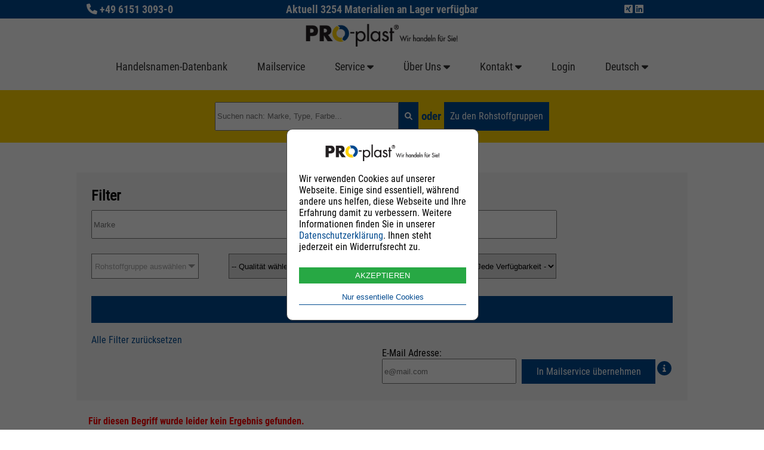

--- FILE ---
content_type: text/html; charset=utf-8
request_url: https://pro-plast.com/search/?query=%7B%22subcategory%22:%22595842%22,%20%22subcategory__in%22:%20%5B595842%5D%7D
body_size: 7818
content:



<!DOCTYPE html>
    <head>
        <title>
            PRO-plast | Ihr Ergebnis
        </title>
        <meta charset="UTF-8">
        <meta http-equiv="X-UA-Compatible" content="IE=edge">
        <meta name="viewport" content="width=device-width, initial-scale=1.0">
        <link rel="stylesheet" type="text/css" href="/static/productdatabase/css/navbar.ae7351078ebf.css">
        <link rel="stylesheet" type="text/css" href="/static/productdatabase/css/navbar_mobile.fa8590856340.css">
        <link rel="stylesheet" type="text/css" href="/static/productdatabase/css/base.df14afd3ed65.css">
        <link rel="stylesheet" type="text/css" href="/static/productdatabase/css/base_mobile.27471e1738bc.css">
        <link rel="stylesheet" type="text/css" href="/static/productdatabase/dropdown/jquery.multiselect.2b29d6d4ba3f.css">
        <link rel="stylesheet" type="text/css" href="/static/productdatabase/css/popup.4bf70397a679.css">
        <link rel="shortcut icon" type="image/png" href="/static/productdatabase/img/favicon.8b2ae0b0389a.ico"/>
        <script src="/static/productdatabase/fontawesome/js/all.ab2f147492dd.js"></script>
        <script src="/static/productdatabase/js/jquery.min.7c14a783dfeb.js"></script>
        <script src="/static/productdatabase/dropdown/jquery.multiselect.d4a26bc18d95.js"></script>
        <script src="/static/productdatabase/js/main.d1728f4e00ea.js"></script>
        <script src="https://www.google.com/recaptcha/api.js"></script>
        
    <link rel="stylesheet" type="text/css" href="/static/productdatabase/css/listArticlesView.35b606744c43.css">
    <link rel="stylesheet" type="text/css" href="/static/productdatabase/css/subscribe.05808a18295a.css">

        
<link rel="stylesheet" type="text/css" href="/static/productdatabase/css/base_filter.3af53b7843e4.css">
<link rel="stylesheet" type="text/css" href="/static/productdatabase/css/base_filter_mobile.e64e7ab13249.css">

    </head>
    <body>
        <div class="pro_plast_header">
            <div class="pro_plast_header_contact">
                <div class="pro_plast_header_contact_item phonenummer">
                    
                    
                        <p><i class="fas fa-phone"></i> +49 6151 3093-0</p>
                    
                </div>
                <div class="pro_plast_header_contact_item material">
                    <p>Aktuell 3254 Materialien an Lager verfügbar</p>
                </div>
                <div class="pro_plast_header_contact_item socialmedia">
                    <a class="socialmedia_icons" href="https://www.xing.com/companies/pro-plastkunststoffgmbh" target="_blank"><i class="fa-brands fa-xing-square"></i></a>
                    <a class="socialmedia_icons" href="https://www.linkedin.com/company/pro-plast-kunststoff-gmbh" target="_blank"><i class="fa-brands fa-linkedin"></i></a>
                </div>
            </div>


            <div class="pro_plast_header_navigation">
                <div class="pro_plast_header_navigation_logo">
                    <a href="/">
                        
                            <img src="/static/productdatabase/img/logo_de.3b176f16d139.gif" alt="Logo"/>
                        
                    </a>
                    <i class="fa-solid fa-bars toggleNavigation" onclick="toggleNavigation()"></i>
                    <script src="/static/productdatabase/js/navigation.3ba9eedcc42e.js"></script>
                </div>

                <div id="pro_plast_header_navigation_content" class="pro_plast_header_navigation_text not-collapsed">
                    <div class="navbar">
                        <a href="/tradenames/">Handelsnamen-Datenbank</a>

                        <a href="/mailserviceinfo/">Mailservice</a>

                        <div class="dropdown">
                          <button class="dropdown_item">
                            Service
                            <i class="fa fa-caret-down"></i>
                          </button>
                          <div class="dropdown-content">
                                <a href="/downloads/">Gelbe Liste und Downloads</a>
                                <a href="/needtoknow/">Was Sie wissen müssen</a>
                                <a href="/orderinformation/">Bestellinformationen</a>
                                <a href="/dictionary/">Lexikon</a>
                                <a href="/glossary/">Glossar</a>
                                <a href="/partner/">Links</a>
                          </div>
                        </div>

                        <div class="dropdown">
                            <button class="dropdown_item">
                              Über Uns
                              <i class="fa fa-caret-down"></i>
                            </button>
                            <div class="dropdown-content">
                              <a href="/career/">Karriere</a>
                              <a href="/philosophy/">Philosophie</a>
                              <a href="/quantityandquality/">Qualität</a>
                              <a href="/holding/">Holding</a>
                            </div>
                        </div>

                        <div class="dropdown">
                            <button class="dropdown_item">
                                Kontakt
                                <i class="fa fa-caret-down"></i>
                            </button>
                            <div class="dropdown-content">
                                <a href="/contact/">Ansprechpartner</a>
                                <a href="/event/">Messen</a>
                            </div>
                        </div>

                        <a onclick="toggleLogin(event)">Login</a>

                        <div class="dropdown">
                            
                            
                            
                            
                            <button class="dropdown_item language-select">
                                Deutsch
                                <i class="fa fa-caret-down"></i>
                            </button>
                            <div class="dropdown-content language-select">
                                

                                    <a href="/i18n/setlang/" data-language-code="de">
                                        <i class="fa fa-globe"></i> Deutsch
                                    </a>

                                

                                    <a href="/i18n/setlang/" data-language-code="en">
                                        <i class="fa fa-globe"></i> English
                                    </a>

                                

                                    <a href="/i18n/setlang/" data-language-code="fr">
                                        <i class="fa fa-globe"></i> français
                                    </a>

                                

                                    <a href="/i18n/setlang/" data-language-code="it">
                                        <i class="fa fa-globe"></i> italiano
                                    </a>

                                

                                    <a href="/i18n/setlang/" data-language-code="pl">
                                        <i class="fa fa-globe"></i> polski
                                    </a>

                                
                            </div>
                        </div>
                    </div>
                </div>
            </div>
            
                <div class="pro_plast_header_search">
                    
                    <div class="pro_plast_header_search_bar">
                        <form method="GET" action="/search/">
                            <input type="text" id="search" name="query" placeholder="Suchen nach: Marke, Type, Farbe...">
                            <button type="submit"><i class="fa-solid fa-magnifying-glass"></i></button>
                        </form>
                        <h3>oder</h3>
                        <a href="/resourcegroups/">Zu den Rohstoffgruppen</a>
                    </div>
                </div>
            
        </div>
        
    <div class="pro_plast_content_banner">
        <div class="pro_plast_content_banner_wrapper">
            
    
    

        </div>
    </div>
    <div class="pro_plast_filter">
        <div class="pro_plast_filter_wrapper">
            
<div class="pro_plast_filter_header">
<h2>Filter</h2>
    
</div>
<div id="filter" class="listArticlesView_controls">
    <div class="listArticlesView_controls_wrapper">
        <form method="POST" name="FilterForm">
            <input type="hidden" name="csrfmiddlewaretoken" value="iRvAucsnnhlCeZpqyvo7x5GG3CH4GrpSca4mjwTcFy3TbGEwO34dPjEPUQunRj0S">

            <div class="pro_plast_filter_row">
                <div class="pro_plast_filter_box_2">
                    <div class="listArticlesView_controls_group">
                        <input class="listArticlesView_name" type="text" id="normalizedName__icontains" name="normalizedName__icontains" value="" placeholder="Marke">
                    </div>
                </div>

                <div class="pro_plast_filter_box_2">
                    <div class="listArticlesView_controls_group">
                        <input class="listArticlesView_name" type="text" id="normalizedType__icontains" name="normalizedType__icontains" value="" placeholder="Type">
                    </div>
                </div>
            </div>

            <div class="pro_plast_filter_row">
                <div class="pro_plast_filter_box_4">
                    <div class="listArticlesView_controls_group" id="#">
                        <select class="listArticlesView_category" id="subcategory" name="subcategory" value="595842" multiple>
                            
                                <optgroup label="Styrol-Polymere (224)">
                                
                                    
                                
                                    
                                    <option value="595026" >ABS/MABS, (glasklar + schlagzäh) (17)</option>
                                    
                                
                                    
                                    <option value="595031" >ABS Standard, galvanisierbar (Galvano) (5)</option>
                                    
                                
                                    
                                    <option value="595036" >ABS Standard, unverstärkt (55)</option>
                                    
                                
                                    
                                    <option value="595041" >ABS High Heat, unverstärkt (27)</option>
                                    
                                
                                    
                                    <option value="595046" >ABS unverstärkt, brandgeschützt (8)</option>
                                    
                                
                                    
                                    <option value="595051" >ABS verstärkt/gefüllt und Sonstige (22)</option>
                                    
                                
                                    
                                    <option value="595056" >ASA unverstärkt (26)</option>
                                    
                                
                                    
                                
                                    
                                    <option value="595066" >SAN unverstärkt (26)</option>
                                    
                                
                                    
                                
                                    
                                    <option value="595076" >PS Normal (Standard-PS) (13)</option>
                                    
                                
                                    
                                    <option value="595081" >PS Schlagzäh (PSSB) (16)</option>
                                    
                                
                                    
                                    <option value="595086" >PS Copo (glasklar/schlagzäh) (5)</option>
                                    
                                
                                    
                                    <option value="595091" >PS verstärkt/gefüllt (1)</option>
                                    
                                
                                    
                                    <option value="595096" >PS brandgeschützt, leitfähig und Sonstige (3)</option>
                                    
                                
                                    
                                
                                    
                                
                                </optgroup>
                            
                                <optgroup label="Acrylpolymere/PMMA (67)">
                                
                                    
                                
                                    
                                    <option value="595116" >PMMA Standard (46)</option>
                                    
                                
                                    
                                    <option value="595121" >PMMA Schlagzäh (16)</option>
                                    
                                
                                    
                                    <option value="595126" >PMMA Sonstige Acryl-Polymere (5)</option>
                                    
                                
                                </optgroup>
                            
                                <optgroup label="Polyacetalharz (262)">
                                
                                    
                                
                                    
                                    <option value="595136" >POM-Homo Standard (70)</option>
                                    
                                
                                    
                                    <option value="595141" >POM-Homo schlagzäh (21)</option>
                                    
                                
                                    
                                    <option value="595146" >POM-Homo geschmiert (17)</option>
                                    
                                
                                    
                                
                                    
                                    <option value="595156" >POM-Homo mit Glasfasern (GF) (4)</option>
                                    
                                
                                    
                                
                                    
                                    <option value="595166" >POM-Copo Standard (86)</option>
                                    
                                
                                    
                                    <option value="595171" >POM-Copo schlagzäh (17)</option>
                                    
                                
                                    
                                    <option value="595176" >POM-Copo geschmiert (17)</option>
                                    
                                
                                    
                                    <option value="595181" >POM-Copo mit Glaskugeln (GK) (8)</option>
                                    
                                
                                    
                                    <option value="595186" >POM-Copo mit Glasfasern (GF) (20)</option>
                                    
                                
                                    
                                    <option value="595191" >POM-Copo Sonstige (2)</option>
                                    
                                
                                </optgroup>
                            
                                <optgroup label="Polyphenylenoxyd (36)">
                                
                                    
                                
                                    
                                    <option value="595201" >PPO/PPE unverstärkt (8)</option>
                                    
                                
                                    
                                    <option value="595206" >PPO/PPE unverstärkt, brandgeschützt (5)</option>
                                    
                                
                                    
                                    <option value="595211" >PPO/PPE verstärkt (21)</option>
                                    
                                
                                    
                                    <option value="595216" >PPO/PPE verstärkt + brandgeschützt (1)</option>
                                    
                                
                                    
                                    <option value="595221" >PPO/PPE Sonstige (1)</option>
                                    
                                
                                </optgroup>
                            
                                <optgroup label="Polycarbonat und Polycarbonat-HT (162)">
                                
                                    
                                
                                    
                                    <option value="595231" >PC unverstärkt (86)</option>
                                    
                                
                                    
                                    <option value="595236" >PC unverstärkt + brandgeschützt (35)</option>
                                    
                                
                                    
                                
                                    
                                    <option value="595246" >PC verstärkt bis 19% GF (3)</option>
                                    
                                
                                    
                                    <option value="595251" >PC verstärkt 20-29% GF (1)</option>
                                    
                                
                                    
                                    <option value="595256" >PC verstärkt 30% GF und mehr (4)</option>
                                    
                                
                                    
                                    <option value="595261" >PC verstärkt + brandgeschützt bis 19% GF (15)</option>
                                    
                                
                                    
                                    <option value="595266" >PC verstärkt + brandgeschützt 20-29% GF (12)</option>
                                    
                                
                                    
                                
                                    
                                
                                    
                                    <option value="595281" >PC-HT (6)</option>
                                    
                                
                                    
                                
                                </optgroup>
                            
                                <optgroup label="Polycarbonat-Blends (137)">
                                
                                    
                                    <option value="595291" >PC-ABS + PC-SAN Blends unverstärkt (70)</option>
                                    
                                
                                    
                                    <option value="595296" >PC-ABS + PC-SAN Blends unverstärkt + Brandschutz (33)</option>
                                    
                                
                                    
                                    <option value="595301" >PC-ABS + PC-SAN Blends verstärkt (28)</option>
                                    
                                
                                    
                                
                                    
                                    <option value="595311" >PC-ASA Blends unverstärkt (6)</option>
                                    
                                
                                    
                                
                                    
                                
                                    
                                
                                    
                                
                                </optgroup>
                            
                                <optgroup label="Polyamid-ABS Blends (20)">
                                
                                    
                                
                                    
                                    <option value="595341" >PA-ABS Blends unverstärkt (11)</option>
                                    
                                
                                    
                                    <option value="595346" >PA-ABS Blends verstärkt (9)</option>
                                    
                                
                                </optgroup>
                            
                                <optgroup label="Polyamid 6 (324)">
                                
                                    
                                
                                    
                                    <option value="595356" >PA6 unverstärkt, Standard (24)</option>
                                    
                                
                                    
                                    <option value="595361" >PA6 unverstärkt, schlagzäh (10)</option>
                                    
                                
                                    
                                    <option value="595366" >PA6 unverstärkt, geschmiert (2)</option>
                                    
                                
                                    
                                    <option value="595371" >PA6 unverstärkt, brandgeschützt (13)</option>
                                    
                                
                                    
                                    <option value="595376" >PA6 unverstärkt, Sonstige (1)</option>
                                    
                                
                                    
                                    <option value="595381" >PA6 verstärkt bis 19% (GF, GK, MF, CF) (50)</option>
                                    
                                
                                    
                                    <option value="595386" >PA6 verstärkt 20-29% (GF, GK, MF, CF) (17)</option>
                                    
                                
                                    
                                    <option value="595391" >PA6 verstärkt 30-34% (GF, GK, MF, CF) (133)</option>
                                    
                                
                                    
                                    <option value="595396" >PA6 verstärkt 35-39% (GF, GK, MF, CF) (14)</option>
                                    
                                
                                    
                                    <option value="595401" >PA6 verstärkt 40% und mehr (GF, GK, MF, CF) (50)</option>
                                    
                                
                                    
                                    <option value="595406" >PA6 verstärkt + brandgeschützt (GF, GK, MF, CF) (10)</option>
                                    
                                
                                    
                                
                                </optgroup>
                            
                                <optgroup label="Polyamid 66 (437)">
                                
                                    
                                
                                    
                                    <option value="595421" >PA66 unverstärkt, Standard (46)</option>
                                    
                                
                                    
                                    <option value="595426" >PA66 unverstärkt, schlagzäh (18)</option>
                                    
                                
                                    
                                    <option value="595431" >PA66 unverstärkt, geschmiert (9)</option>
                                    
                                
                                    
                                    <option value="595436" >PA66 unverstärkt, brandgeschützt (13)</option>
                                    
                                
                                    
                                    <option value="595441" >PA66 unverstärkt, Sonstige (1)</option>
                                    
                                
                                    
                                    <option value="595446" >PA66 verstärkt bis 19% (GF, GK, MF, CF) (28)</option>
                                    
                                
                                    
                                    <option value="595451" >PA66 verstärkt 20-29% (GF, GK, MF, CF) (44)</option>
                                    
                                
                                    
                                    <option value="595456" >PA66 verstärkt 30-34% (GF, GK, MF, CF) (135)</option>
                                    
                                
                                    
                                    <option value="595461" >PA66 verstärkt 35-39% (GF, GK, MF, CF) (49)</option>
                                    
                                
                                    
                                    <option value="595466" >PA66 verstärkt 40% und mehr (GF, GK, MF, CF) (44)</option>
                                    
                                
                                    
                                    <option value="595471" >PA66 verstärkt + brandgeschützt (GF, GK, MF, CF) (50)</option>
                                    
                                
                                    
                                
                                </optgroup>
                            
                                <optgroup label="Polyamid, Spezial (326)">
                                
                                    
                                
                                    
                                    <option value="595486" >PA11 unverstärkt (9)</option>
                                    
                                
                                    
                                    <option value="595491" >PA11 verstärkt (5)</option>
                                    
                                
                                    
                                    <option value="595496" >PA12 unverstärkt (33)</option>
                                    
                                
                                    
                                    <option value="595501" >PA12 verstärkt (39)</option>
                                    
                                
                                    
                                    <option value="595506" >PA6/6T unverstärkt (15)</option>
                                    
                                
                                    
                                    <option value="595511" >PA6/6T verstärkt (133)</option>
                                    
                                
                                    
                                    <option value="595516" >PA4/6 unverstärkt (15)</option>
                                    
                                
                                    
                                    <option value="595521" >PA4/6 verstärkt (31)</option>
                                    
                                
                                    
                                    <option value="595526" >PA6/3T unverstärkt (5)</option>
                                    
                                
                                    
                                
                                    
                                
                                    
                                    <option value="595541" >PAMXD6 verstärkt (15)</option>
                                    
                                
                                    
                                    <option value="595546" >PA/PPA unverstärkt (1)</option>
                                    
                                
                                    
                                    <option value="595551" >PA/PPA verstärkt (13)</option>
                                    
                                
                                    
                                    <option value="595556" >PA-Copo unverstärkt (4)</option>
                                    
                                
                                    
                                    <option value="595561" >PA-Copo verstärkt (5)</option>
                                    
                                
                                    
                                    <option value="595566" >PA-Spezial, Sonstige (3)</option>
                                    
                                
                                </optgroup>
                            
                                <optgroup label="PBT / Polybutylenterephthalat (166)">
                                
                                    
                                
                                    
                                    <option value="595576" >PBT unverstärkt (34)</option>
                                    
                                
                                    
                                    <option value="595581" >PBT unverstärkt, schlagzäh (7)</option>
                                    
                                
                                    
                                    <option value="595586" >PBT unverstärkt, brandgeschützt (3)</option>
                                    
                                
                                    
                                    <option value="595591" >PBT verstärkt bis 29%  (GF, GK, MF, CF) (34)</option>
                                    
                                
                                    
                                    <option value="595596" >PBT verstärkt 30-39%  (GF, GK, MF, CF) (53)</option>
                                    
                                
                                    
                                    <option value="595601" >PBT verstärkt 40% und mehr  (GF, MF, GF/MF) (1)</option>
                                    
                                
                                    
                                    <option value="595606" >PBT verstärkt + brandgeschützt bis 29% (GF, MF, GF/MF) (12)</option>
                                    
                                
                                    
                                    <option value="595611" >PBT verstärkt + brandgeschützt 30-39% (GF, MF, GF/MF) (22)</option>
                                    
                                
                                    
                                
                                </optgroup>
                            
                                <optgroup label="PET / Polyethylenterephthalat (30)">
                                
                                    
                                
                                    
                                    <option value="595626" >PET für Folien und Hohlkörper (12)</option>
                                    
                                
                                    
                                    <option value="595631" >PET unverstärkt (1)</option>
                                    
                                
                                    
                                
                                    
                                
                                    
                                    <option value="595646" >PET verstärkt bis 29% (2)</option>
                                    
                                
                                    
                                    <option value="595651" >PET verstärkt 30 bis 39% (4)</option>
                                    
                                
                                    
                                    <option value="595656" >PET verstärkt 40% und mehr (4)</option>
                                    
                                
                                    
                                
                                    
                                    <option value="595666" >PET verstärkt + brandgeschützt 30 bis 39% (6)</option>
                                    
                                
                                    
                                    <option value="595671" >PET verstärkt + brandgeschützt 40% und mehr (1)</option>
                                    
                                
                                </optgroup>
                            
                                <optgroup label="High-Heat-Kunststoffe (264)">
                                
                                    
                                
                                    
                                    <option value="595731" >PEEK unverstärkt (15)</option>
                                    
                                
                                    
                                    <option value="595736" >PEEK verstärkt (41)</option>
                                    
                                
                                    
                                    <option value="595741" >PPS unverstärkt (3)</option>
                                    
                                
                                    
                                    <option value="595746" >PPS verstärkt (111)</option>
                                    
                                
                                    
                                    <option value="595751" >PEI unverstärkt (12)</option>
                                    
                                
                                    
                                    <option value="595756" >PEI verstärkt (12)</option>
                                    
                                
                                    
                                    <option value="595761" >PSU unverstärkt (9)</option>
                                    
                                
                                    
                                    <option value="595766" >PSU verstärkt (5)</option>
                                    
                                
                                    
                                    <option value="595771" >PES + PPSU unverstärkt (26)</option>
                                    
                                
                                    
                                    <option value="595776" >PES + PPSU verstärkt (7)</option>
                                    
                                
                                    
                                    <option value="595781" >LCP (22)</option>
                                    
                                
                                    
                                
                                    
                                    <option value="595796" >PAI verstärkt (1)</option>
                                    
                                
                                </optgroup>
                            
                                <optgroup label="Fluor-Kunststoffe (28)">
                                
                                    
                                
                                    
                                    <option value="595806" >PVDF unverstärkt (21)</option>
                                    
                                
                                    
                                
                                    
                                    <option value="595816" >PTFE, FEP, ECTFE u. a . (7)</option>
                                    
                                
                                </optgroup>
                            
                                <optgroup label="Techn. Kunststoffe/Verschiedene (13)">
                                
                                    
                                
                                    
                                
                                    
                                    <option value="595831" >Polymethylenpentene (4)</option>
                                    
                                
                                    
                                
                                    
                                    <option value="595841" >Inonomer-Polymere (1)</option>
                                    
                                
                                    
                                    <option value="595846" >Techn. Kunststoffe, Sonstige (8)</option>
                                    
                                
                                </optgroup>
                            
                                <optgroup label="Polyurethan und andere TPE (484)">
                                
                                    
                                    <option value="595851" >PU/Polyurethan Shore A bis 89 (87)</option>
                                    
                                
                                    
                                    <option value="595856" >PU/Polyurethan Shore A 90 und härter (76)</option>
                                    
                                
                                    
                                    <option value="595861" >PU/Polyurethan verstärkt (4)</option>
                                    
                                
                                    
                                
                                    
                                    <option value="595871" >TPE-V Shore A bis 79 (126)</option>
                                    
                                
                                    
                                    <option value="595876" >TPE-V Shore A 80-89 (40)</option>
                                    
                                
                                    
                                    <option value="595881" >TPE-V Shore A 90 und härter (38)</option>
                                    
                                
                                    
                                    <option value="595886" >TPE-A Shore A bis 79 (5)</option>
                                    
                                
                                    
                                    <option value="595891" >TPE-A Shore A 80-89 (2)</option>
                                    
                                
                                    
                                    <option value="595896" >TPE-A Shore A 90 und härter (9)</option>
                                    
                                
                                    
                                    <option value="595901" >TPE-E Shore D bis 50 (19)</option>
                                    
                                
                                    
                                    <option value="595906" >TPE-E Shore D51 und härter (47)</option>
                                    
                                
                                    
                                
                                    
                                    <option value="595916" >TPE-S Shore A bis 79 (25)</option>
                                    
                                
                                    
                                    <option value="595921" >TPE-S Shore A 80-89 (1)</option>
                                    
                                
                                    
                                    <option value="595926" >TPE-S Shore A 90 und härter (1)</option>
                                    
                                
                                    
                                    <option value="595931" >TPE Sonstige Shore A bis 79 (3)</option>
                                    
                                
                                    
                                    <option value="595936" >TPE Sonstige Shore A 80-89 (1)</option>
                                    
                                
                                    
                                
                                </optgroup>
                            
                                <optgroup label="Polyethylen (47)">
                                
                                    
                                
                                    
                                    <option value="595951" >PE-LD zähfliessend (5)</option>
                                    
                                
                                    
                                    <option value="595956" >PE-LD mittel-/leichtfliessend (11)</option>
                                    
                                
                                    
                                
                                    
                                    <option value="595966" >PE-HD zähfliessend (3)</option>
                                    
                                
                                    
                                    <option value="595971" >PE-HD mittel-/leichtfliessend (17)</option>
                                    
                                
                                    
                                
                                    
                                    <option value="595981" >PE-HD Sonstige (1)</option>
                                    
                                
                                    
                                    <option value="595986" >PE-Copo/EVA bis 14% VA (3)</option>
                                    
                                
                                    
                                    <option value="595991" >PE-Copo/EVA 15% VA und mehr (7)</option>
                                    
                                
                                    
                                
                                </optgroup>
                            
                                <optgroup label="Polypropylen (144)">
                                
                                    
                                
                                    
                                    <option value="596006" >PP-Homo zähfliessend (1)</option>
                                    
                                
                                    
                                    <option value="596011" >PP-Homo mittel-/leichtfliessend (24)</option>
                                    
                                
                                    
                                    <option value="596016" >PP-Copo zähfliessend (2)</option>
                                    
                                
                                    
                                    <option value="596021" >PP-Copo mittel-/leichtfliessend (22)</option>
                                    
                                
                                    
                                
                                    
                                    <option value="596031" >PP-Random mittel-/leichtfliessend (17)</option>
                                    
                                
                                    
                                
                                    
                                    <option value="596041" >PP-Compounds schlagzäh (1)</option>
                                    
                                
                                    
                                    <option value="596046" >PP-Compounds brandgeschützt (5)</option>
                                    
                                
                                    
                                    <option value="596051" >PP-Compounds leitfähig (1)</option>
                                    
                                
                                    
                                    <option value="596056" >PP-Compounds mineralgefüllt bis 20% (19)</option>
                                    
                                
                                    
                                    <option value="596061" >PP-Compounds mineralgefüllt 21% und mehr (7)</option>
                                    
                                
                                    
                                    <option value="596071" >PP-Compounds mit Glaskugeln (GK) (1)</option>
                                    
                                
                                    
                                    <option value="596076" >PP-Compounds mit Glasfasern (GF) (29)</option>
                                    
                                
                                    
                                    <option value="596081" >PP-Compounds mit Lang-Glasfasern (LGF) (14)</option>
                                    
                                
                                    
                                    <option value="596086" >PP-Compounds, Sonstige (1)</option>
                                    
                                
                                </optgroup>
                            
                                <optgroup label="Polyester-Blends (58)">
                                
                                    
                                
                                    
                                    <option value="595681" >Polyester-Blends unverstärkt (7)</option>
                                    
                                
                                    
                                    <option value="595686" >Polyester-Blends unverstärkt, schlagzäh (10)</option>
                                    
                                
                                    
                                    <option value="595691" >Polyester-Blends unverstärkt, brandgeschützt (3)</option>
                                    
                                
                                    
                                    <option value="595696" >Polyester-Blends verstärkt bis 29% (17)</option>
                                    
                                
                                    
                                    <option value="595701" >Polyester-Blends verstärkt 30 bis 39% (16)</option>
                                    
                                
                                    
                                    <option value="595706" >Polyester-Blends verstärkt 40% und mehr (2)</option>
                                    
                                
                                    
                                    <option value="595711" >Polyester-Blends verstärkt + brandgeschützt bis 29% (2)</option>
                                    
                                
                                    
                                    <option value="595716" >Polyester-Blends verstärkt + brandgeschützt 30 bis 39% (1)</option>
                                    
                                
                                    
                                
                                </optgroup>
                            
                                <optgroup label="Biopolymere (7)">
                                
                                    
                                
                                    
                                    <option value="596171" >Biopolymere (7)</option>
                                    
                                
                                </optgroup>
                            
                                <optgroup label="Masterbatches, Hilfs-/Verstärkungsstoffe (16)">
                                
                                    
                                
                                    
                                
                                    
                                    <option value="596111" >Masterbatches auf Basis PA (2)</option>
                                    
                                
                                    
                                
                                    
                                    <option value="596121" >Masterbatches auf Basis PE und UN/Universal (5)</option>
                                    
                                
                                    
                                
                                    
                                
                                    
                                
                                    
                                    <option value="596141" >Masterbatches Sonstige (2)</option>
                                    
                                
                                    
                                
                                    
                                    <option value="596151" >Additive, Additiv-Konzentrate (4)</option>
                                    
                                
                                    
                                    <option value="596156" >Zylinder-Reinigungsgranulat (3)</option>
                                    
                                
                                    
                                
                                </optgroup>
                            
                        </select>
                    </div>
                </div>

                <div class="pro_plast_filter_box_4">
                    <div class="listArticlesView_controls_group">
                        <select class="listArticlesView_color" id="quality__startswith" name="quality__startswith">
                            <option value="">-- Qualität wählen --</option>
                            
                                
                                    <option value="OR" >Neuware</option>
                                
                            
                                
                            
                                
                            
                                
                                    <option value="RP" >Regranulat</option>
                                
                            
                                
                                    <option value="TT" >TT-Compounds</option>
                                
                            
                        </select>
                    </div>
                </div>

                <div class="pro_plast_filter_box_4">
                    <div class="listArticlesView_controls_group">
                        <select class="listArticlesView_color" id="color__name" name="color__name">
                            <option value="">-- Farbe wählen --</option>
                            
                                <option value="natur/glasklar" >natur/glasklar</option>
                            
                                <option value="schwarz/anthrazit" >schwarz/anthrazit</option>
                            
                                <option value="weiss" >weiss</option>
                            
                                <option value="grau" >grau</option>
                            
                                <option value="beige/elfenbein" >beige/elfenbein</option>
                            
                                <option value="gelb" >gelb</option>
                            
                                <option value="blau" >blau</option>
                            
                                <option value="pink/violett" >pink/violett</option>
                            
                                <option value="grün" >grün</option>
                            
                                <option value="rot" >rot</option>
                            
                                <option value="orange" >orange</option>
                            
                                <option value="braun" >braun</option>
                            
                                <option value="Alle" >Alle</option>
                            
                        </select>
                    </div>
                </div>

                <div class="pro_plast_filter_box_4">
                    <div class="listArticlesView_controls_group">
                        <select class="listArticlesView_deliverable" id="deliverable" name="deliverable">
                            <option value="">-- Jede Verfügbarkeit --</option>
                            <option value="L" >An Lager</option>
                            <option value="B" >Auf Anfrage</option>
                        </select>
                    </div>
                </div>
            </div>
            <br>
            <input type="hidden" name="search" value="yes">
            <button type="submit">Suchen</button><br><br>
            
            <a href="javascript:document.FilterForm.reset()">Alle Filter zurücksetzen</a>
        </form>
        <script src="/static/productdatabase/js/search.0b9526918b76.js"></script>
        <div class="mailservice_form">
            


<div class="subscribe_form" id="subscribe_form">
    <form action="/createsubscription/" method="POST">
        <input type="hidden" name="csrfmiddlewaretoken" value="iRvAucsnnhlCeZpqyvo7x5GG3CH4GrpSca4mjwTcFy3TbGEwO34dPjEPUQunRj0S">
        <script src="/static/productdatabase/js/getAutofillData.03c7d5d60416.js"></script>
        <div class="subscribe_form_row">
            <div class="subscribe_form_element">
                <label for="subscribe_email">E-Mail Adresse:</label><br>
                <input type="email" id="subscribe_email" name="subscribe_email" placeholder="e@mail.com" onkeyup="checkOrganizationExist()" required>
            </div>
            <div class="subscribe_form_element bottom">
                <a href="#subscribe_form_cookie_popup" id="subscribe_button" class="popup_button mailservice w-100">In Mailservice übernehmen</a>
            </div>
            
<div id="subscribe_form_cookie_popup" class="popup_overlay cookiePopup">
    <div class="popup centered">
        <a class="close" href="#">&times;</a>
        <div class="content">
            <h3>Bitte bestätigen Sie den reCAPTCHA</h3><br>
            <div class="g-recaptcha" data-sitekey="6Le2ObkqAAAAALlN2w3wdRu_YvyI8xyrBKP-uYRH"></div>
            <br>
            <button class="popup_button" type="submit">Absenden</button>
        </div>
    </div>
</div>
            <div class="subscribe_form_info">
                <div class="tooltip">
                    <i class="fas fa-info-circle"></i>
                    <span class="tooltiptext">Diese Type automatisch gemeldet bekommen</span>
                </div>
            </div>
        </div>
        <div class="subscribe_form_row">
            <div class="subscribe_form_element">
                <label id="subscribe_orgname_label" for="subscribe_orgname">Firmenname:<br></label>
                <input type="text" id="subscribe_orgname" name="subscribe_orgname">
            </div>

            <div class="subscribe_form_element">
                <label id="subscribe_zip_label" for="subscribe_zip">Postleitzahl:<br></label>
                <input type="text" id="subscribe_zip" name="subscribe_zip">
            </div>
        </div>
        <p id="approve_account" class="red"><b>Bitte bestätigen Sie zuerst Ihren Account, bevor Sie weitere Mailservices registrieren</b></p>
        
            <input type="hidden" id="mailservice_normalizedName__icontains" name="normalizedName__icontains" value="">
            <input type="hidden" id="mailservice_normalizedType__icontains" name="normalizedType__icontains" value="">
            <input type="hidden" id="mailservice_subcategories" name="subcategories" value="[595842]">
            <input type="hidden" id="mailservice_quality" name="quality" value="">
            <input type="hidden" id="mailservice_color" name="color" value="">
            
            <input type="hidden" id="mailservice_subscribe_comment" name="subscribe_comment">
        


        <script>
            if(getCookie('userhash') != null) {
                loadMailServiceData(getCookie('userhash'));
            }
        </script>
        <script src="/static/productdatabase/js/checkOrganizationExists.js"></script>
    </form>
</div>
        </div>
    </div>
</div>

        </div>
    </div>
    <div class="pro_plast_result">
        <div class="pro_plast_result_content">
            


<strong class="red">Für diesen Begriff wurde leider kein Ergebnis gefunden.<br><br>Bitte spezifizieren Sie Ihre Suche mit den nebenstehenden Filteroptionen.</strong>
<br><br>




    
    <table>
        <thead>
            <tr>
                <th><a href="?query={&quot;subcategory&quot;:&quot;595842&quot;, &quot;subcategory__in&quot;: [595842]}&order=artnr">Artikel <i class="fa-solid fa-angle-down"></i></a></th>
                <th><a href="?query={&quot;subcategory&quot;:&quot;595842&quot;, &quot;subcategory__in&quot;: [595842]}&order=name">Marke <i class="fa-solid fa-angle-down"></i></a></th>
                <th><a href="?query={&quot;subcategory&quot;:&quot;595842&quot;, &quot;subcategory__in&quot;: [595842]}&order=type">Type <i class="fa-solid fa-angle-down"></i></a></th>
                <th><a href="?query={&quot;subcategory&quot;:&quot;595842&quot;, &quot;subcategory__in&quot;: [595842]}&order=category">Gruppe <i class="fa-solid fa-angle-down"></i></a></th>
                <th><a href="?query={&quot;subcategory&quot;:&quot;595842&quot;, &quot;subcategory__in&quot;: [595842]}&order=quality">Qualität <i class="fa-solid fa-angle-down"></i></a></th>
                <th><a href="?query={&quot;subcategory&quot;:&quot;595842&quot;, &quot;subcategory__in&quot;: [595842]}&order=colorname">Farbe/RAL <i class="fa-solid fa-angle-down"></i></a></th>
                <th><a href="?query={&quot;subcategory&quot;:&quot;595842&quot;, &quot;subcategory__in&quot;: [595842]}&order=amount">Menge <i class="fa-solid fa-angle-down"></i></i></a></th>
                <th><a href="?query={&quot;subcategory&quot;:&quot;595842&quot;, &quot;subcategory__in&quot;: [595842]}&order=-deliverable">Status <i class="fa-solid fa-angle-down"></i></a></th>
                <th></th>
            </tr>
        </thead>
        <tbody id="resultTable">
            
        </tbody>
    </table>
    <br><br>
    
    <br><br>
    

        </div>
    </div>


        <footer>
            <div class="footer_main">
                <div class="footer_wrapper">
                    <div class="footer_item">
                        <i class="fas fa-sort-amount-up"></i>
                        <p><b>VON KLEINST-<br>BIS GROSSMENGEN</b></p>
                    </div>

                    <div class="footer_item">
                        <i class="far fa-edit"></i>
                        <p><b>HOHE<br>VERFÜGBARKEIT</b></p>
                    </div>

                    <div class="footer_item">
                        <i class="fas fa-history"></i>
                        <p><b>KURZE<br>LIEFERZEIT</b></p>
                    </div>

                    <div class="footer_item">
                        <i class="fas fa-piggy-bank"></i>
                        <p><b>ATTRAKTIVE<br>PREISVORTEILE</b></p>
                    </div>

                    <div class="footer_item">
                        <i class="far fa-check-square"></i>
                        <p><b>ISO-<br>ZERTIFIZIERT</b></p>
                    </div>

                    <div class="footer_item">
                        <i class="fas fa-industry"></i>
                        <p><b>HERSTELLER-<br>UNABHÄNGIG</b></p>
                    </div>
                </div>
            </div>
            <div class="footer_links">
                
                    <p><a href="/imprint/">Impressum</a></p>
                    <p><a href="/dataprotection/">Datenschutz</a></p>
                    <p><a href="/agb/">AGB</a></p>
                    <p><a href="#" onclick="showCookiesSettings()">Cookie</a></p>
                
                
            </div>
        </footer>

        <!--Popup-->
        <div class="login-container">
            <div class="login popup">
                <i class="close-icon fa-solid fa-x" onclick="toggleLogin(event)"></i>
                <h2>Login</h2>
                <form action="/sendlogin/" method="post">
                    <input type="hidden" name="csrfmiddlewaretoken" value="iRvAucsnnhlCeZpqyvo7x5GG3CH4GrpSca4mjwTcFy3TbGEwO34dPjEPUQunRj0S">
                    <input type="email" name="login_email" id="login_email" placeholder="e@mail.de" required>
                    <button type="submit">E-Mail zusenden</button>
                </form>
                <br>
                <a onclick="toggleRegister(event)">Noch kein Account?</a>
            </div>
        </div>

        <!--Cookie Banner-->
        <div id="blur"></div>
        <div id="cookie_banner">
            <div class="cookie_banner_wrapper">
                
                    <img src="/static/productdatabase/img/logo_de.3b176f16d139.gif" alt="Logo"/>
                
                <div class="cookie_banner_text">
                    
                        <p>Wir verwenden Cookies auf unserer Webseite. Einige sind essentiell, während andere uns helfen, diese Webseite und Ihre Erfahrung damit zu verbessern. Weitere Informationen finden Sie in unserer  
                        <a href="/dataprotection/?hide-banner">Datenschutzerklärung</a>. Ihnen steht jederzeit ein Widerrufsrecht zu.</p>
                    
                </div>

                <div class="cookie_banner_button">
                    
                        <button class="accept_cookies" onclick="acceptCookies()">AKZEPTIEREN</button>    
                        <button class="functional_cookies" onclick="functionalCookies()">Nur essentielle Cookies</button>
                    
                </div>
            </div>
        </div>
        <script src="/static/productdatabase/js/cookie.63dd1530f681.js"></script>

        <div class="register-container">
            <div class="register popup">
                <i class="close-icon fa-solid fa-x" onclick="closeRegister(event)"></i>
                <h2>Registrieren</h2>
                <form action="/registerAccount/" method="post">
                    <input type="hidden" name="csrfmiddlewaretoken" value="iRvAucsnnhlCeZpqyvo7x5GG3CH4GrpSca4mjwTcFy3TbGEwO34dPjEPUQunRj0S">
                    <input type="text" name="register_name" id="register_name" placeholder="Firmenname" required>
                    <input type="text" name="register_zip" id="register_zip" placeholder="Postleitzahl" required>
                    <input type="email" name="register_email" id="register_email" placeholder="e@mail.de" required>
                    <button type="submit">Account erstellen</button>
                </form>
            </div>
        </div>
        
    </body>
    <script>
        LOCALISATION_TEXTS = {
            placeholder: 'Rohstoffgruppe auswählen',
            search: 'Rohstoffgruppe suchen',
            searchNoResult: 'Keine Rohstoffgruppe gefunden',
            selectedOptions: ' Rohstoffgruppen ausgewählt',
            selectAll: 'Alle Rohstoffgruppen auswählen',
            unselectAll: 'Alle Rohstoffgruppen abwählen',
            noneSelected: 'Keine Rohstoffgruppe gewählt',
        }
    </script>
</html>


--- FILE ---
content_type: text/html; charset=utf-8
request_url: https://www.google.com/recaptcha/api2/anchor?ar=1&k=6Le2ObkqAAAAALlN2w3wdRu_YvyI8xyrBKP-uYRH&co=aHR0cHM6Ly9wcm8tcGxhc3QuY29tOjQ0Mw..&hl=en&v=cLm1zuaUXPLFw7nzKiQTH1dX&size=normal&anchor-ms=20000&execute-ms=15000&cb=x5azs8e7hkrv
body_size: 45768
content:
<!DOCTYPE HTML><html dir="ltr" lang="en"><head><meta http-equiv="Content-Type" content="text/html; charset=UTF-8">
<meta http-equiv="X-UA-Compatible" content="IE=edge">
<title>reCAPTCHA</title>
<style type="text/css">
/* cyrillic-ext */
@font-face {
  font-family: 'Roboto';
  font-style: normal;
  font-weight: 400;
  src: url(//fonts.gstatic.com/s/roboto/v18/KFOmCnqEu92Fr1Mu72xKKTU1Kvnz.woff2) format('woff2');
  unicode-range: U+0460-052F, U+1C80-1C8A, U+20B4, U+2DE0-2DFF, U+A640-A69F, U+FE2E-FE2F;
}
/* cyrillic */
@font-face {
  font-family: 'Roboto';
  font-style: normal;
  font-weight: 400;
  src: url(//fonts.gstatic.com/s/roboto/v18/KFOmCnqEu92Fr1Mu5mxKKTU1Kvnz.woff2) format('woff2');
  unicode-range: U+0301, U+0400-045F, U+0490-0491, U+04B0-04B1, U+2116;
}
/* greek-ext */
@font-face {
  font-family: 'Roboto';
  font-style: normal;
  font-weight: 400;
  src: url(//fonts.gstatic.com/s/roboto/v18/KFOmCnqEu92Fr1Mu7mxKKTU1Kvnz.woff2) format('woff2');
  unicode-range: U+1F00-1FFF;
}
/* greek */
@font-face {
  font-family: 'Roboto';
  font-style: normal;
  font-weight: 400;
  src: url(//fonts.gstatic.com/s/roboto/v18/KFOmCnqEu92Fr1Mu4WxKKTU1Kvnz.woff2) format('woff2');
  unicode-range: U+0370-0377, U+037A-037F, U+0384-038A, U+038C, U+038E-03A1, U+03A3-03FF;
}
/* vietnamese */
@font-face {
  font-family: 'Roboto';
  font-style: normal;
  font-weight: 400;
  src: url(//fonts.gstatic.com/s/roboto/v18/KFOmCnqEu92Fr1Mu7WxKKTU1Kvnz.woff2) format('woff2');
  unicode-range: U+0102-0103, U+0110-0111, U+0128-0129, U+0168-0169, U+01A0-01A1, U+01AF-01B0, U+0300-0301, U+0303-0304, U+0308-0309, U+0323, U+0329, U+1EA0-1EF9, U+20AB;
}
/* latin-ext */
@font-face {
  font-family: 'Roboto';
  font-style: normal;
  font-weight: 400;
  src: url(//fonts.gstatic.com/s/roboto/v18/KFOmCnqEu92Fr1Mu7GxKKTU1Kvnz.woff2) format('woff2');
  unicode-range: U+0100-02BA, U+02BD-02C5, U+02C7-02CC, U+02CE-02D7, U+02DD-02FF, U+0304, U+0308, U+0329, U+1D00-1DBF, U+1E00-1E9F, U+1EF2-1EFF, U+2020, U+20A0-20AB, U+20AD-20C0, U+2113, U+2C60-2C7F, U+A720-A7FF;
}
/* latin */
@font-face {
  font-family: 'Roboto';
  font-style: normal;
  font-weight: 400;
  src: url(//fonts.gstatic.com/s/roboto/v18/KFOmCnqEu92Fr1Mu4mxKKTU1Kg.woff2) format('woff2');
  unicode-range: U+0000-00FF, U+0131, U+0152-0153, U+02BB-02BC, U+02C6, U+02DA, U+02DC, U+0304, U+0308, U+0329, U+2000-206F, U+20AC, U+2122, U+2191, U+2193, U+2212, U+2215, U+FEFF, U+FFFD;
}
/* cyrillic-ext */
@font-face {
  font-family: 'Roboto';
  font-style: normal;
  font-weight: 500;
  src: url(//fonts.gstatic.com/s/roboto/v18/KFOlCnqEu92Fr1MmEU9fCRc4AMP6lbBP.woff2) format('woff2');
  unicode-range: U+0460-052F, U+1C80-1C8A, U+20B4, U+2DE0-2DFF, U+A640-A69F, U+FE2E-FE2F;
}
/* cyrillic */
@font-face {
  font-family: 'Roboto';
  font-style: normal;
  font-weight: 500;
  src: url(//fonts.gstatic.com/s/roboto/v18/KFOlCnqEu92Fr1MmEU9fABc4AMP6lbBP.woff2) format('woff2');
  unicode-range: U+0301, U+0400-045F, U+0490-0491, U+04B0-04B1, U+2116;
}
/* greek-ext */
@font-face {
  font-family: 'Roboto';
  font-style: normal;
  font-weight: 500;
  src: url(//fonts.gstatic.com/s/roboto/v18/KFOlCnqEu92Fr1MmEU9fCBc4AMP6lbBP.woff2) format('woff2');
  unicode-range: U+1F00-1FFF;
}
/* greek */
@font-face {
  font-family: 'Roboto';
  font-style: normal;
  font-weight: 500;
  src: url(//fonts.gstatic.com/s/roboto/v18/KFOlCnqEu92Fr1MmEU9fBxc4AMP6lbBP.woff2) format('woff2');
  unicode-range: U+0370-0377, U+037A-037F, U+0384-038A, U+038C, U+038E-03A1, U+03A3-03FF;
}
/* vietnamese */
@font-face {
  font-family: 'Roboto';
  font-style: normal;
  font-weight: 500;
  src: url(//fonts.gstatic.com/s/roboto/v18/KFOlCnqEu92Fr1MmEU9fCxc4AMP6lbBP.woff2) format('woff2');
  unicode-range: U+0102-0103, U+0110-0111, U+0128-0129, U+0168-0169, U+01A0-01A1, U+01AF-01B0, U+0300-0301, U+0303-0304, U+0308-0309, U+0323, U+0329, U+1EA0-1EF9, U+20AB;
}
/* latin-ext */
@font-face {
  font-family: 'Roboto';
  font-style: normal;
  font-weight: 500;
  src: url(//fonts.gstatic.com/s/roboto/v18/KFOlCnqEu92Fr1MmEU9fChc4AMP6lbBP.woff2) format('woff2');
  unicode-range: U+0100-02BA, U+02BD-02C5, U+02C7-02CC, U+02CE-02D7, U+02DD-02FF, U+0304, U+0308, U+0329, U+1D00-1DBF, U+1E00-1E9F, U+1EF2-1EFF, U+2020, U+20A0-20AB, U+20AD-20C0, U+2113, U+2C60-2C7F, U+A720-A7FF;
}
/* latin */
@font-face {
  font-family: 'Roboto';
  font-style: normal;
  font-weight: 500;
  src: url(//fonts.gstatic.com/s/roboto/v18/KFOlCnqEu92Fr1MmEU9fBBc4AMP6lQ.woff2) format('woff2');
  unicode-range: U+0000-00FF, U+0131, U+0152-0153, U+02BB-02BC, U+02C6, U+02DA, U+02DC, U+0304, U+0308, U+0329, U+2000-206F, U+20AC, U+2122, U+2191, U+2193, U+2212, U+2215, U+FEFF, U+FFFD;
}
/* cyrillic-ext */
@font-face {
  font-family: 'Roboto';
  font-style: normal;
  font-weight: 900;
  src: url(//fonts.gstatic.com/s/roboto/v18/KFOlCnqEu92Fr1MmYUtfCRc4AMP6lbBP.woff2) format('woff2');
  unicode-range: U+0460-052F, U+1C80-1C8A, U+20B4, U+2DE0-2DFF, U+A640-A69F, U+FE2E-FE2F;
}
/* cyrillic */
@font-face {
  font-family: 'Roboto';
  font-style: normal;
  font-weight: 900;
  src: url(//fonts.gstatic.com/s/roboto/v18/KFOlCnqEu92Fr1MmYUtfABc4AMP6lbBP.woff2) format('woff2');
  unicode-range: U+0301, U+0400-045F, U+0490-0491, U+04B0-04B1, U+2116;
}
/* greek-ext */
@font-face {
  font-family: 'Roboto';
  font-style: normal;
  font-weight: 900;
  src: url(//fonts.gstatic.com/s/roboto/v18/KFOlCnqEu92Fr1MmYUtfCBc4AMP6lbBP.woff2) format('woff2');
  unicode-range: U+1F00-1FFF;
}
/* greek */
@font-face {
  font-family: 'Roboto';
  font-style: normal;
  font-weight: 900;
  src: url(//fonts.gstatic.com/s/roboto/v18/KFOlCnqEu92Fr1MmYUtfBxc4AMP6lbBP.woff2) format('woff2');
  unicode-range: U+0370-0377, U+037A-037F, U+0384-038A, U+038C, U+038E-03A1, U+03A3-03FF;
}
/* vietnamese */
@font-face {
  font-family: 'Roboto';
  font-style: normal;
  font-weight: 900;
  src: url(//fonts.gstatic.com/s/roboto/v18/KFOlCnqEu92Fr1MmYUtfCxc4AMP6lbBP.woff2) format('woff2');
  unicode-range: U+0102-0103, U+0110-0111, U+0128-0129, U+0168-0169, U+01A0-01A1, U+01AF-01B0, U+0300-0301, U+0303-0304, U+0308-0309, U+0323, U+0329, U+1EA0-1EF9, U+20AB;
}
/* latin-ext */
@font-face {
  font-family: 'Roboto';
  font-style: normal;
  font-weight: 900;
  src: url(//fonts.gstatic.com/s/roboto/v18/KFOlCnqEu92Fr1MmYUtfChc4AMP6lbBP.woff2) format('woff2');
  unicode-range: U+0100-02BA, U+02BD-02C5, U+02C7-02CC, U+02CE-02D7, U+02DD-02FF, U+0304, U+0308, U+0329, U+1D00-1DBF, U+1E00-1E9F, U+1EF2-1EFF, U+2020, U+20A0-20AB, U+20AD-20C0, U+2113, U+2C60-2C7F, U+A720-A7FF;
}
/* latin */
@font-face {
  font-family: 'Roboto';
  font-style: normal;
  font-weight: 900;
  src: url(//fonts.gstatic.com/s/roboto/v18/KFOlCnqEu92Fr1MmYUtfBBc4AMP6lQ.woff2) format('woff2');
  unicode-range: U+0000-00FF, U+0131, U+0152-0153, U+02BB-02BC, U+02C6, U+02DA, U+02DC, U+0304, U+0308, U+0329, U+2000-206F, U+20AC, U+2122, U+2191, U+2193, U+2212, U+2215, U+FEFF, U+FFFD;
}

</style>
<link rel="stylesheet" type="text/css" href="https://www.gstatic.com/recaptcha/releases/cLm1zuaUXPLFw7nzKiQTH1dX/styles__ltr.css">
<script nonce="8-C_CgjrkCHXVsVsHPcYlQ" type="text/javascript">window['__recaptcha_api'] = 'https://www.google.com/recaptcha/api2/';</script>
<script type="text/javascript" src="https://www.gstatic.com/recaptcha/releases/cLm1zuaUXPLFw7nzKiQTH1dX/recaptcha__en.js" nonce="8-C_CgjrkCHXVsVsHPcYlQ">
      
    </script></head>
<body><div id="rc-anchor-alert" class="rc-anchor-alert"></div>
<input type="hidden" id="recaptcha-token" value="[base64]">
<script type="text/javascript" nonce="8-C_CgjrkCHXVsVsHPcYlQ">
      recaptcha.anchor.Main.init("[\x22ainput\x22,[\x22bgdata\x22,\x22\x22,\[base64]/[base64]/[base64]/[base64]/[base64]/[base64]/[base64]/[base64]/[base64]/[base64]\\u003d\\u003d\x22,\[base64]\\u003d\\u003d\x22,\[base64]/w6DCk2bCon/DiMOsw7EeS8KRWsKtEEjClC8Rw5HCm8Otwr5jw6vDnsKqwoDDvm0qNcOAwpjCv8Kow51FYcO4U3zCiMO+IxzDr8KWf8KzY0dwekdAw54OY3pUa8OzfsK/w4TCvsKVw5Y7T8KLQcKyOSJfJsK2w4zDuWPDq0HCvn/ClGpgJ8KgZsOew6NJw40pwrl7ICnCoMKaaQfDpMKqasKuw7h1w7htPMKkw4HCvsOowqbDigHDvsKcw5LCscK9Yn/CuHsNasODwrTDmsKvwpBNIxg3GybCqSldwp3Ck0wfw7nCqsOhw57ClsOYwqPDl0nDrsO2w5vDpHHCu27CtMKTAAR9wr9tdWrCuMOuw7fCoEfDin/[base64]/w6oUezjCo8KuB0g7w5MeCMOBUTNTdsOkwo1nYMK3w4/[base64]/w5gpwqjDs8OjQMKUw7ZGwr3CtQ0TPcOVw4Qmw73CpkjCnXnDpToCwqtfSVzCinrDjSwOwrLDp8OPdgpYw7BaJkjCmcOxw4rCqjXDuDfDqBnCrsOlwoNfw6Acw7DChGjCqcK2aMKDw5EtXG1Aw6k/wqBeWX5LbcK6w75CwqzDgQUnwpDChXDChVzCm297woXCh8K6w6nCpj08wpRsw79VCsONwqjCt8OCwpTCtcKIbE06wq3CosK4SDfDksOvw7Inw77DqMK9w6VWfmrDhsKRMz/CtsKQwr5HTQhfw4VYIMO3w5bCksKLKnIJwrkwUMO4wrteKQUZw5NPUWHDlMK6ayvDkEU7c8OTwp/CgMORw6jDisOdw6Vew7nDgcKswqJWw7XDs8K9wo7CpMOZbiAPw7DCuMOXw7PDqwk9GFpLw7/DjcOoKkfDsCDDsMOTc1XCiMOxR8KowoPDl8Ofw73CrMKVw5JfwpMIwqdyw6nDlHbDjk3DgnrDl8KnwoPDtxJQwoB4Q8KBCcKpHcOawrPCusK7WsKhwqdRGlhCC8KFK8Okw7gNwpJQfsKzw6JBeRdqw6lDbsKcwoFhw7DDg3lNWkDDpcOxwqfClsO9Bh/Cn8Ojwq8qwpQrw4h1FcOBSUhyKsOaW8O/IMOFLRTChl0Jw7vDqWw5w6ZVwpovw5LCn0wAHcO3wqrDvlchw6bCjkHCncKMPVvDosOIKmhxTWkQDsKqwofCtEXCh8ODw7vDh1LDqsOGcSvDtyBvw7xnwqpyw5/Cu8K6wr4mIsKTSTvClBvCtRXCuh7Dj04Xw7fDrsK+DBomwrwsSsOLwqISJsOPS25TX8OwCsKGZcONwqDCtG3CnGAGP8KlED7CnMKswqDCsENWwrx+DsOUPcOcw5fDoB1ww5bDg3BfwrPCkcKywrbDk8O9wr3Cm2LDuyhewo/CgAzCvMKtFUcdw47Dn8KbPVjDqcKGw4cAJEXDu1rCpcK+wrDCticgwqjCrDHCgcO3w5wkw4EXw63DvgMBFMKLw5HDiEABG8OPZ8KNIB7DjsKScm/Dk8KRw75ow5pKYkLCpsOlw7x8bMKlw7x8bsOJQcKzAsKsAXV+w51HwoEYwoXDimDDlDDCvcOEwp3CqMKxMsKpw6zCuRTDtcOJXsOaD1Q0EyQ7HMKCwpnCoDpcw5zChVnCtyzCpzV1wp/[base64]/CgMOgNsOwKMOBAMO3CcK2w6VZZMOgw6zDo0NdSMO+CcKLTsOdF8OmJz3CiMKTwpMOXBDCpzDDtcOkw6nCrRUmwo9xwp3DqjbCj1xYwpLDnMK8w5/[base64]/w6haOMOqCcOUwq7DuH3Dpl1ZR8OjwpTClzgaI8O7FMOcbSQfwqrDscKGMWPDs8Oew6trdR/DvsKYw7RgeMKkPCvDgkF0wpUtwqTDj8ObbcKrwqTCvMKpwpHCmHI0w6DDj8KtMBjDqMKQwoR4DcOAHhcvf8KwUsOXwp/DhXYtY8OOccO9w5jChjnCg8OJOMOrBwHCs8KKHMKEw4A5Zz8+TcKhJcOVw5rCscK1wpVDV8Koe8Ouw7pOw7zDqcKtHHTDozgUwqpPJVxww77Dlg7Cs8OtWlhlwosESXTDjcObw7/CjcO1wrbDhMK7wq7DkHUJwrjDkS7CmcO3w5FFciXCj8KZwpvCh8KbwpR9wqXDkwsAaG7Dpi/ChF99d1DDoXkjwq/ChlU5OMOlA3dAeMKDwqXDucODw6LCnEYPXsKgKcKnOsKew792LsOaKsOiwqPDmWbCs8OcwrJ0wrLChxUhAF7CicOxwpknE1kcwodnw7saEcOLw6DDgzkww6wibQrDpMKiwq9qw5nDv8OEWMO6VHVPBCsjVsOUwqbDlMK6ZwU/wrxEw4PCs8Kww5lzwqvDhXxwwpLCvCvCphbCrsKIwplXwqfCn8O+wpk+w6nDqcOfw7jDh8O8YcOPCV3CrmgJwqXDhsODwrU6w6PDosO5w5l6QBjDnsKvw7EVwqpWwrLCnjVRw7kiwpjDpEBQwppLO1jCmMKEw7UNMnw9wrLCi8O/NUNXL8K3w44Xw4paSC9eZMOtwo8fG25FWhckwp1De8Okw4hOwrkcw7DCvcKgw65mOcKwZGLDrsOow5PCqMKJw5ZvWsO3UsO7woDCgRNAOcKOw5bDmsObwoMPwrbDmXwxJcKZbhEcG8Obwp9LLcOnfsOwB0DCt1V/O8KQfnfDn8OoJzzCq8KCw5XDscKRDsO8wqjClELCnsOYwqbCkDHDp27CtsO4KcKGw6EdVw5YwqAkEAU2w7/Cs8KwwoPDv8KowpDCnsKEwox3TsKkw4LDjcOVw7UgawfDiH8QJlggw7kew6trworCn3LDlWtCECTChcOhfkzCkA/DpMK1Nj3CrsKAw6HCu8KuCH9cGlhjJsKVw6wMKRzCniF2w4nDhhp7w4krwrnDj8OHIsOfw63DqcKoHlnDm8O8IcK+w6Vnw6zDscKJFSPDo1ISw4zDqW1aUsKGe0JVw6TCvsOaw7/DmMKgI07ChjZ4dsOFHMOpYsOiw6c/HGjDtMKPw4rCusK6w4bDicK1wrdcMMKuwqLCgsO/UgXDpsK4RcOOwrFIwqPDrMKkwpJVCcOsXcKfwrQhwqbCgsKZOXPDnsOhwqXDgXUyw5QsXcOww6dNVV7CncKfRxcaw6jCgwY9wr/DpFvCvy/DpCTClhxywp7DhcKDwqjCnsOfwqg+WcKzfsOXZMOCHmXCncOkdQJhw5fChj9Ew7k/JXsqBmAyw4XCmcOCwrrDmsK1wotVw5pKTj8twp5HdhPCtsO9w7/DhcKcw5fDqBvCtGt4w53CmsOqO8KVRSzDuQnDtGHCoMOkZwwvF3LCgEbCs8KywrBuYB5aw4DDnTQiZnTCr1/Dv1M6CDvDmcO5TcORFTJ3wqQ2DsOrw40caFAIVsO3w6zCrcK5GipzwrnDosKPIA0NV8OvVcOQLhjCuVEAwqfDrcK+wpMFAQjDqcKsI8KVFnnCkH/ChsK0fzVNGQPDocOAwrcxw54xN8KWUsOfwpbCmcO6Tm1RwrJJKsOKIsKRw53CoXxoPMK2wpRpAy45JsOhw7rCg2/DtsOow6LDh8K9w6nChsKdLcKcZygAehXDkcKkw78SKMOKw7HClmvCpsOsw73CosK0w7/[base64]/DucKVw69nQnIzw5fCr8KHw5nCtsKmMgQfw6IpwqxRHR14YMOCeBnDs8Kvw5/CtMKEwoDDrsOtwrrCtxfCtcOpCA7Cpz5TNkpBwrzDrcO5CsK+KsKXd2/[base64]/CrjHDmDnDrm0hw6rDs8KoHsOTw5/DmsOMwqfDsMK5w5/DoMKyw5LCrMOdKV8NKHJfw73CmARqK8KIHMOcccOAwo85w7vDkwBSw7IpwpNww4tlUVI2wpIuAHEtOMKbOsOcHlouw4fDhMOxw6nDtDY7bsOofjDCt8OGNcK1Q1/CisOawp0OGMOeSMKIw5IAaMKUW8Opw650w7N1wq3Cl8OIwrLCly3Dt8K0wo5qGsOuY8KzQcK3Fn/DnMOUV1ZNcwcPw65pwqjDqMOnwoUew6LCrBkxw5fChsOfwpHDksOPwr/CgcKmNMKCFsKtcGAkD8OENMKBPcKlw7sswrVYTSMIL8K4w5F3WcOww6PCu8O0w5MGIB/CucOXSsOPwqzDsCPDtBsQwrcQw6JowqgRJsOET8KSw4QnXEfDlGrCg1LCvcOjcxd7THUzw7bDtWVKCcKCwoJ4wqsCwrfDtnDDt8KjNcKAGsK4D8OSw5YowqwdKWMAHBlzw5sUwqM6w7k/N0LDl8KnLMO/w6wNwqPCr8KXw5XDr2xUwqrCrMKXBsKQw5LCqMKfVCjCpV7DsMO9wrTDisK0PsOlITnDqMK6w5vDm1/Cg8KqbDjChsK5SnYDw6kMw4nDiFPDtGbDi8KLw74YIXbDrVXDv8KNWcOHWcOJd8OEbgzDo2VKwr55YcOMNjdXUipPwq3CnMK4STbDo8Ogw5PCj8OMBF9maDzDk8KxTsOTeHwfOk8dwpHCqAApw4/DpMOBWAMmw7jDqMKrwr4pwowlw4HCrBlZw5ITS2kXw53CpsKPw5DCoTzDqDBPaMKLF8OhworDi8Kzw5wjOV1GYjk/YMOvb8K0EcO8CwfCisKpQcKWGcKaw5zDv0PCgSYXW0Uyw7LDkcOICSDCncKjJFjCkMKsbSbDmxPDly/[base64]/CncKkwrICw7ZgOsK9w6rCnMKhf03CpTFuwoPDvkxCw5U/UsKwdsKyMD8hwpBbUsOmwrjCnsKhFcOfNcKWwrBEbhrDjsKfJ8OZcsKBFk0BwpNtw58hXsOZwobDssOnwqRcMcKyaHAnw7AMwo/[base64]/Cs1jChA3CgUXDlcKCABfDkMKNIsO3VMOmNgpJw7bDgh7DvCNLwp/DkcOSwop5C8KOGSBJLsK6w7YawpnCusOGBMKofg1zw7vDiXvCtHoxMzfDvsOtwrxBw755wp/Cgk/Ct8OHfMOuwpp7a8KiJcO3w5zDo2RgI8OdFxnDuzLDqD9qUcOBw67Dvk9xccOOw75OdcOHaBvDp8OeZsKpUsOHBijCvMOJF8OJM0YkSELDp8KUL8K4wpIpA3A2wpUCQsKhw5DDpcOwFcKEwqlbNgvDrFHCvHhSK8KHIMOdw43DjH/DqcKTGsONBXfDocOCCUVJShXCrBTCvsOJw4PDki7DnmJhw6NOe1wNHUdPWcKOw7LDoR3Co2bDrMO6w5VrwqVbwoFdbsKhd8K1w7xDNWIgWADCp2QTMMKJwq53wqzDsMOXSMKRw5jDhcO1w5HCusONDMK/wq94bsOPwqzCjsOOwoTCqcO+w7EoVMKiVsOEwpfDkMKBw64cwovDksORGTYmMkVBwqxKZUQ/w44cw48mTXnCjMKOwqAxwrxTf2PCrMOSR1PCmzYdw6/[base64]/DucKJOTjCnsKxJEhMw43DryTCpcOQT8ODRhHCvMKRw77DicKcwp7DmGoGbVR3b8KPFHx5wrVtfMOtwoFPdWpDw6vCvwQRCxVbw5HDhsOeNsO8wrpIw7h6w7kUwr/DkFJtIxJ3AjMwLm/[base64]/anHCg8OfNsO4XFbDgsKyfETDkBnDt8O+OsOpOD3DvMK0eWE6Y29zdsKMIik2w4RUfMKFw5tVwo/CoX8Xw63DlMK3w4HDjsKCEMOdVH8+ZzQsdiLCucOQO1ldC8K7clHDtMKTw7nDi2kSw7rCpMOzSDcIwo8eMcKxSsKlXHfCt8ODwr13PkTDicOzMMK9w5AYw4/DmhHDpTzDlg0Pw44swr3DiMOcwpIMIlXDm8OFwq/DkiRowqDDh8K3G8Kgw7LCtA/DkMOAwr7CqcKnwozDgsOGwrnDpwnDlcO8w49vOzQUwovDpMKXw7TDtVYafwDDuEhOZMOiJcOOwo7Ci8Klwo9xw7hKAcO0KHDCtnjCt1XCv8OXZ8Ouw5k5bcOveMO/w6PCk8OCM8KRYMO3wq7DvEIIF8OpXnbCsBnCrVTDmR8iw7UCHU/[base64]/DqgLDj0DDrMKzCS3CmcKsSsOQd8KwaMKhIA/[base64]/CksOHWDbDrcOFPcKMwqnCqxbCtcOZIsOfNTjDmF4KwoPDlsKTQMOOwqnDqcOuw7PDsE5Ww4TCrRctwpdowrpGwqbCq8OaFkTDkkh+bCoLfjJBKMKAw6UuBsKzw4lew6vDsMKjRMOQwrlaFiUJw4pqFzMcw6UcNcOeASQ/wpXCjcKvwpMUcMOyb8Ocw77DmcKwwox8wq7DkMKFAMKmw7nDlWXCnxoADsOYATrCvHrDiBouWXbCm8KRwqo1w7VVTsO/fi3ChMOlw4vDt8OKeGvDmMO/wrhawpBSFHBrAMK+cg9gwp7DucOQUj4UZmcfKcKFTcOQODbCrBAfBcK7NMOLd1U2w4jDp8KEc8O4w6ZeeGLDin5jTW/DisOyw6bDiw3Ckx3DvWvCrcOjDyp6csK8UC1Jwr8EwoXCk8OLEcK6acKOCiEBwqjChnsmFcKJw5rCn8KEKcK1w5fDicOOYl4OPsO9KsOcwqrCpXfDj8KpLlnCs8O8ayTDhsOFUhE9woEawr4Ywp/[base64]/[base64]/Co8K2RzjDtMKewrkeITp5FsOYN8KMw67DlsKfwo3DokofbW3CjsO7esKKwoBDIV7Ch8KfwrnDnwU/VjTDiMOHVcOYwr3DjhxcwpQfwqXDocK3KcOCw5HCtEDDi2EBw7DDjjNOwpfCh8KcwrvCi8KET8Obwp7Dmk3CrVPCsmRXw4XDqFjCmMK4JSUtbsO/w4DDmAx5PzfChsO5NMKWw7zDkSbDgcK2EMOKIj9AS8OcCsObPTBvc8KWNcONwpTCpMKtw5bDgSxgw4xhw43DtMOlKMOIXcKrOcOgI8K5JMK1w53CoGXChFXCt3gkJsORwp/DmcO5w7nDvMKUecKewq7DoXYTEBjCoBHDmzFBI8KMw7jDuXfDsmAwS8OYw6Fyw6BKegLCvk0GTcKGwpvClsOgw5xkesKfAcKuwqx0wpwDwo7DjcKYwrMATErCucKhwpQUw4AWHsOJQcKSw6fDiTQ8R8OgBcKBw7LDgMO/VSFsw6/DsgzDvQ7Csg1qKl4sDxPDuMO6H1cSwovCrB7CvGbCs8Onwo/DlsKyLhDCnBHCvxxsTVDCll3CnUbCqcOLDQ3DlcK0w7zDt1xXw41Tw4rCqxfCl8KuHMOtw7DDksOawr7CqC1Lw7jDgC1gw5/CjsOwwovCgWdwwo7ChUnCj8KNLMKMwpnCtmIhwoZeJX3Co8KYw70bwrVIAWNKw67Djk59wpVSwrDDgyQCPRBdw5sdwqrCnmU0w5pXw6vDq2DDmMOfNMOLw6/DnMKDXMOqw7QDacKuwroewoAZw7fDrMOtL14KwofCuMO1woBIw6zCgCzDv8K5SynDhggywrrCpMKxwq9aw6N6OcK9fUsqGU5vesOYOMOUw65QXEDDoMOSeXHCuMOMwqTDnsKSw4gobsKOK8OrBcORbU00w4QtKRrCt8Kew6QSw4QHRS1Jwq/[base64]/[base64]/[base64]/wrzDkyB+MlVsVTfCinrDrR7Dtw3DknA0RyIGa8ODL2HChG/CozzDvsKfw5nDt8KiMcK1wrNLNMOsEsKGwpXCmGbCmQp8PcKawrAZAnpvUWMJDcOOTG3DpcOlw5o3w5Z9wqNEKgXDhibCksOrw5jDqn0Uw6zDiVRnw6nCjCnDtwR9bAfCisOTw6TCs8K3w711w5/[base64]/[base64]/BcK2OlDCqQnDlTpne3fDoT86w7RywqYKGxwAQ2PDjMOjwqN4acOlPxtJL8O8SGxaw74MwpnDl3NuWWrDhj7DgsKCYMKjwrnCqnE0Z8OfwrFVfsKcGBfDmmo3H2YTBG7Cr8OZw5DDusKHwprDgcO0VcKBbFEbw7/DgltgwrkLa8K+SHLChcKTwrHCi8Obw4/[base64]/[base64]/DpA5qwr1Xw7/[base64]/Dq1zCnMKtwrFrw5bDhMOZTsOAb8OJwqsmwqFhDxTDrcKmwo7CiMKONmvDp8KjwpLDmhw9w5QxwqkKw55XM1ZIw6DDhMKScCVhw4AILzVQecKeacOwwrIvdXXDk8ODeXnCn1oTBcOGCDbCvMOiBsKKdjBSQ0nDksKAQGBjw6/CvBHCjMOGIh7DkMKCD3VPwpR2wrkiw5paw7VoRsOyD0HCicKaO8OJMGpfwqHDrDTCjcOvw79Zw4oJUsOcw6wqw5BqwqbCv8OKwrMvHUNiwqrDi8K9WcOIXiLCtGxMwqTCgsO3w4wNIl1/[base64]/[base64]/[base64]/[base64]/DocKsUsKewpcswrLCs8OBwrp3wqXDtMKPZcKbw5EYBsK/eBw+wqDDhMKZw71wInfDqh3CogIZaSd/[base64]/[base64]/CjsO/H8KlD8OOw64Mw7hKw5YETDrCoELDmTbCv8OaNGxaIybCsGYKwrY/YAbDvcKGYQNBbcKyw6hdw4PCm1vDk8OZw6h3w4XDr8OzwolqIsOYwpc/wrTDucO0eRbCkjDDicOCwphObyTCtsOLOgjDgcOnTsKYYSRDQMKhwpPDq8KiNkvDtcO5wpYoXB/DrcOrKnXCssKiTgXDscKGwpdGwp/DiRPDkClAwqolFsOzw75Sw7JjD8O8fFdRUXc0VsOfS2JAUsOFw6s2fzfDsEDCvy4hXzUfw6nCv8KpTMKAw6RzHsKjwosYXj7CrmXCtEBRwrBKw5/CuQDCvcK0w7/DtgfCoUbCn2wHLsODK8KkwrEIZFvDmcOzGMKswpzCohEBw6nDqMKafg1Uw4I9E8KOw6ZVw5zDmBXDt1HDo0vDgBgVwoBcBRPDt0LDu8KYw7sQaQLDi8KQeDgxw6bDkMKHw5PDrzR+YcKYwqZ/[base64]/[base64]/[base64]/DusKfwrjDoX89U3MvwrctwroKw6nDoEDDncKuw6jDhwUMGS0wwpEKOA42Z2/[base64]/[base64]/CrGPCmQIXw7/CuXTCtMKAw59Aw7LCkFbDq0RHw7gWw5LDnhIswoQBw7XCuEXCkxYIJF5JFBVNwqrDkMOlBMKTITYPRcKkwpjCmMOrwrDCqcO3wolyEGPClBc/[base64]/[base64]/DkRFjwqcSwo8+wpLClAtHwqTDs3jCgMOBRVVSLWsSw7nDhnsxwpBrFT8TeBlTwrNNw5bCqFjDl37CgxFbwqcywqgbwrxJBcKAA0fDrmjDlcKtw5RnRFJqwo/DtCoNecOjc8K4BMOmPGYKDMKzYxMIwr8lwotpVcOcwpvCocKDFsOvw4jCoFdJNUzDglPDvcKjMETDhsObHC1RO8OwwqMBIUrDsl/[base64]/[base64]/wrPCrcO7w5HDmsOSH8ORCDgYwqVfFFnCjcOHw6B7w47DqGrDuGXCrcOWYsOFw7Erw5Badn3CsWfDrxdMbTLCsX7DtMK2HynDn3pcw4/CkcOjw6TCk3FFw5ESPUfCrXYEw4jDr8KUBMOuf347PWHDpz7Ci8OUwo3Dt8OFwqvDocO5wqlyw4HCvMOefEMlwrhnw6LCnH7DjcOzw4N+bcODw5QcEcKew7RQw54rIVTDosKVMMOpV8OEwrLDlMOawqJ2WVImw6DDinpDaH7CrcK0MB1lw4nDmsKQwoQzc8OHCnh/[base64]/Y2xgGsKcZ8OBMQ5ub8KJUcOPUMKFH8OaDC1HB0M3Q8OWG1seZT3DmBJlw5wGUAldH8OgTXnCjl92w5ZOw5BMXWVvw4zCvsKvc212wrRvw5tywpLDhjfDvnDDtcKCZBzCpGXClsKhMsKdw5YEVMO6GhDDhsKnwoLDhBrDqSbCtWg7wozCrWnDkMOUScOxWmh/M3fDpcKlwoVow689w7xJw5TDsMK6c8KwdsOewqdjfjdeUcObbnIxw7AzHlYfwpQUwqI2FQYbVyVRwrzDmhfDgW7Cu8OYwrw4wprCuB7Dh8OoVHvDv2NOwr/Cows/[base64]/DjWHCpxLCviXCnsKcO8OnEcOpw6vCt8KQZyjCoMO5w7gGYHjDl8OYasKQL8OCZsOxaFHCjA7DrQjDsywwGUIcWlYRw7IIw7PCrQ/Dj8KDaXZsEX3DmcK4w5w2w4VEZRrCusK3wrfChsOfw7/Cow/Do8O1w4d7wrTDgsKsw4g1PGDCn8OXZMK6DMK9ScOhEsKyfcKQchgDeBvClGfDgcOEZF/CjcO/w5vCi8Otw7rCmR3CnSocwrrCvV0wbSTDu30aw4zCp3nDnUAFYzjDmwd1VcKLw6UkFVPCo8O6H8O3wp/CgcKgw6vCsMOZwrkAwqVCwq/Cmw4EPEcDDMKQw45Ow7sFwos3wrPCvcO6NMKEYcOsCl1gclEYwrp4DcK2SMOsD8ODw70Jwocvw7/CkApOdsOYw4bDmsOfwqwuwpnCnUrDscOzRsKVAn0qVE/[base64]/[base64]/DsiTDpcO+w7jCjQDCsMOpVHjCmsKcGAzCjcOCwpQMQsO/wq3CvnfDm8KiOcK0JsO/wqPDo3HDiMKkZMObw7fDviVRw4xtU8ObwpLCghogwoYjwqnCjlnDtwMEw5rCkHrDnx0XG8KvOQjCinZ5ZcKMEnUIFcKOEMK8EgnClhzDgsOcW3FXw7RUw6NHGMK7w7HCk8KDUVrCo8Obw7Bcw7YqwpwkARTCrcOhwp0Zwr3Don/CpiDDo8OiPcKmVwJjQ24Jw6vDuQsQw43DqsOUwo/DmT0PC2vCuMOfI8K0wqdcdXcDa8KYMcOIHQ1XD27DtcOGNkZiw5YbwrceHsOQw4nDpMOsSsO9w64/[base64]/AMOoEUvCt3jCgjfCoMKLDT/[base64]/DiS7Cg8OXw79KwqrCvDzCvcKGwpbCgTwGWcK8wqkkw6sQw6E3envCpyh+b2rDqcOCwpvCqDpAwpwmwokhwrPCmMKkbcKHYiDDh8Krw6PDucOJCcK4NTvCmiBpTMKJFylOw5vCkg/DvsOnw4g9AEMqwpcTw47CicKDwpzDhcKiwqsvIMO1w6d8wqXDksKsDMKswqcccnjCgQjCvMOGwqLDogwowrFrC8O7wrXDk8KZZsOCw4hEw4zCrkcZOiwMGHU1IQXChcOXwrB6R0bDvsOXGg7CnGJmwoTDn8Kmwq7DhcKtSjpAIEtWLUoaSFjDuMOQBigAw4/DsTXDqcO4NSJLw4grwp1bw5/CgcKjw51/Q0tVG8O3Wyg6w7ECZcKbBjbCs8OPw7lzwqXDocOFM8Kiw7PCix3Cs0dpw5XDpsKXw6fDtFLClMOTwpPCucOHM8KfYsKVMcKCwpnCi8OmGMKUw6zDm8ORwokHWxnDsWDDrUlsw4JDDMOLwr1qDcK1w4wPb8OEE8Ouw7Vbw7xMfFHCnMK3RTXDkw/Cvh3DlcKHLcOewoMpwq/[base64]/woQPw6Viw4oCK2EswrnDkMKBKcOmw4nCmVsXwoYVXxxqw6XCjsK+w6JOwrjDuT0Pw4DCk10jVMOPEMKJw4/DlmpqwpTDhQ1OHkXCrBMdw74gwrXDoS9dw69vNw/[base64]/wrNcIsOuLGx/w57Dk8KSw6cyw5PDtGDDocO1fjUGVhMxw4pgAcKTwr3CiR09w5jDuAJOPGDDrsOnw4zCscOCwoE6wqjDpA9Qwq7CmsOuLsO/wo4JwpbDoQfDh8OAZRZjBMOWwr4GazA9w54sZko8M8K9WsKww5XCgMObVU5gJh08ecKbw5tmwr58CB7CuTUHw5vDnH8Mw6s5w6/DgkkbZVXCi8Obw4hEbcKrwrrCiFTCl8OxwrXDvsKkdcOZw43CqU4QwpdEQMKVw4fDhsOrPnsaw6/DtCfCnsOLNzjDvsOcwoHDp8OuwqjDmRjDq8KQw6bCjzEYGWlVQ2RvEcKrPEkcWAN8KT7CmzLDgFxnw4rDhDwLPsOywoAjwpXCgSDDrhHDisKywrFbC0wTacOPVjbCgsOdCD3DsMOIw7FdwrEvKsKow5p7bMKvaysgHMOiwpjDjh1Nw5nCvDfDhkPCsU/[base64]/woZQw43DkWUowq/CvcOtw7HCucO1YsKZwpfDt1JpIcOFwpR2w4Zfwqx4V040AVc+NMKjw4PDjsKlE8OhwpvCuHdfw5LCkEgMwq51w5ssw5N/UMOFFsOrwqoYQ8OawqkSZhhXwq84DBhSw7YkfMOQwqfDpUnDisKXwpXCpy7CkBnCi8OuWcOmO8Kzwqpnw7E4K8Ksw48rAcKFw6gxwp3DqTvDpX93dEbDmSM+NcKwwr3Dj8OGYEfCrHp/wpMhw5Zpwp/CiTZSUnTDnsO0wo0Awp3DuMKhw4NBXlFhwojCp8Ojwo7CrcKdwpUUFsKvw5bCrMKlTcOndMOZNUoMOsOuw4vDkyJEwofCoV4rw4wZw4rDpQETMMK9A8OPYsO4ZMOSw4IWCsOdJwLDj8OxKMKfw6weNGHDtsK/[base64]/bsOsWcKoHSsFwqtTwqBodRDDqMK5I1hhwqHDrmfCqzDCkELCtDXDqsO0w4QqwoFsw6MrTjrCrGrDpWbDvcOHXj8dMcOWZGMwam7DukIaEy/[base64]/EMK0wrVtH8O8wolbW1h8w47DuMKBGcK7worDk8KQBcKURzDDscO8w4lVwqDDkMO5wpDDp8KKGMOWHAhiw69TT8OTPcKTQ1oNwqc/agvDskoaa2Qlw5/CgMOhwrRjwoTDksO9R0XClyLCocKTTcO9w5/CgmPCiMOiTMOGGMOYd3V5w6EEdcKQCMOxb8Kxw6vDhQ7Do8KGwpYzLcOzMFHDvFsJwpQbVcO5GSJLZsO/w65AX17ChDXDnUPCqFbCqHlDwq1Uw7TDgQfCqAkFwrVrw4jCtw7Dp8KjWkLCoUDCncODwp/DpcKQEn7ClMKnw6F+wpfDpcKgw4zDngFIOxUlw5ZAw485CUnCpDwJw6bCgcOhCBIhMsKXwqrCjHkuwpxSB8OswrI8f23CvlvDoMOObMKqWk4UPsOSwrs3wqbChxlMJGUGDTB7w7fDlwpkwoYow5xUYV/[base64]/asKewrDDkkDDm8K5EHQHCxHCpjNTw7AUfMKsw67DrzZtw4IFwrnDjhjDrlbComDDlcKGwoZLPsKkEMKNw4Vxwp3DuRLDqMKcw7vDvsOfCcKoYcOEPRIawrLCshnCoRHDj1dOw6hxw53CvMKXw5pNF8KLf8OVw7TDocKzWsKkwrrCm37Chl/CvSbCmk53w6xed8KQw5M/b0s2wpnDp1ptcwDDnQjCjsOtdWVXw4vCtwPDu1A3w6l1w5DCksOQwpRte8KfBMKgW8OXw4AKwqnCpzE7CMKVS8KDw7vClsKywo/DjMK8UsOxw4vCj8Ojw7DCqcKTw4A7wohgGnE\\u003d\x22],null,[\x22conf\x22,null,\x226Le2ObkqAAAAALlN2w3wdRu_YvyI8xyrBKP-uYRH\x22,0,null,null,null,1,[16,21,125,63,73,95,87,41,43,42,83,102,105,109,121],[5339200,678],0,null,null,null,null,0,null,0,1,700,1,null,0,\x22CvkBEg8I8ajhFRgAOgZUOU5CNWISDwjmjuIVGAA6BlFCb29IYxIPCJrO4xUYAToGcWNKRTNkEg8I8M3jFRgBOgZmSVZJaGISDwjiyqA3GAE6BmdMTkNIYxIPCN6/tzcYADoGZWF6dTZkEg8I2NKBMhgAOgZBcTc3dmYSDgi45ZQyGAE6BVFCT0QwEg8I0tuVNxgAOgZmZmFXQWUSDwiV2JQyGAA6BlBxNjBuZBIPCMXziDcYADoGYVhvaWFjEg8IjcqGMhgBOgZPd040dGYSDgiK/Yg3GAA6BU1mSUk0GhwIAxIYHRG78OQ3DrceDv++pQYZxJ0JGZzijAIZ\x22,0,0,null,null,1,null,0,0],\x22https://pro-plast.com:443\x22,null,[1,1,1],null,null,null,0,3600,[\x22https://www.google.com/intl/en/policies/privacy/\x22,\x22https://www.google.com/intl/en/policies/terms/\x22],\x22RxO2aSqA29LMmDGaB3PKtw+p4pRhbLk6IECgdEKQIiE\\u003d\x22,0,0,null,1,1762123713347,0,0,[101,155,74],null,[65,130,186,36],\x22RC-DATHnrHmjy-01Q\x22,null,null,null,null,null,\x220dAFcWeA6O4fzzUc03Qat4Q0G01o4jAD42mC3a-OGqttzF5NGw_Sg6kVCuz-YvUbGQ2jpYMFjM2ZZXFBbakxWgHMhHWnVbV02dNQ\x22,1762206513306]");
    </script></body></html>

--- FILE ---
content_type: text/css
request_url: https://pro-plast.com/static/productdatabase/css/navbar.ae7351078ebf.css
body_size: 639
content:
.navbar {
    overflow: hidden;
    color: #303030;
}

.navbar a {
    float: left;
    font-size: 1.1rem;
    text-align: center;
    padding: 20px 25px;
    text-decoration: none;
    color: #303030;
}

.dropdown {
    float: left;
    overflow: hidden;
}

.dropdown .dropdown_item {
    font-size: 1.1rem;
    border: none;
    outline: none;
    padding: 20px 25px;
    background-color: inherit;
    font-family: inherit;
    margin: 0;
    color: #303030;
}

.navbar a:hover, .dropdown:hover .dropdown_item {
    background-color: #1b458e;
    color: #FFFFFF;
}

.dropdown-content {
    display: none;
    position: absolute;
    background-color: #f9f9f9;
    min-width: 160px;
    box-shadow: 0px 8px 16px 0px rgba(0, 0, 0, 0.783);
    z-index: 1;
}

.login-container, .register-container {
    display: none;
    position: fixed;
    top: 0;
    width: 100%;
    height: 100%;
    z-index: 999;
    background-color: #303030cd;
}

.login-container.show, .register-container.show {
    display: flex;
    flex-direction: row;
    justify-content: center;
    align-items: center;
}

.login-container .login, .register-container .register {
    display: block;
    background-color: #f9f9f9;
    min-width: 250px;
    box-shadow: 0px 8px 16px 0px rgba(0,0,0,0.2);
    z-index: 1000;
}

.login-container .login .close-icon, .register-container .register .close-icon {
    float: right;
    width: 12px;
    height: 12px;
    padding: 5px;
    background: #1b458e;
    border-radius: 50%;
    color: #FFFFFF;
    cursor: pointer;
}

.dropdown-content a {
    float: none;
    color: black;
    padding: 12px 16px;
    text-decoration: none;
    display: block;
    text-align: left;
}

.dropdown:hover .dropdown-content {
    display: block;
}

.login a {
    cursor: pointer;
}

.login, .register {
    padding: 15px;
}

.login form, .register form {
    display: flex;
    flex-direction: column;
}

.login form input, .register form input {
    padding: 10px;
    margin: 2px 0;
}

.login form button, .register form button {
    margin-top: 10px;
    padding: 10px;
    background-color: #1b458e;
    color: #FFFFFF;
    border: none;
}

--- FILE ---
content_type: text/css
request_url: https://pro-plast.com/static/productdatabase/css/navbar_mobile.fa8590856340.css
body_size: 151
content:
@media screen and (max-width: 950px) {
    .navbar a,
    .navbar .dropdown,
    .navbar .dropdown .dropdown_item,
    .navbar .dropdown .dropdown-content {
        width: 100%;
        text-align: left;
    }

    .navbar .dropdown .dropdown-content.login {
        width: 92%;
    }
}

--- FILE ---
content_type: text/css
request_url: https://pro-plast.com/static/productdatabase/css/base.df14afd3ed65.css
body_size: 2396
content:
/****************************************
* Font                                  *
****************************************/

@font-face {
    font-family: 'Roboto Condensed Bold';
    src: url("../font/RobotoCondensed-Bold.e38804ae070b.ttf");
}

@font-face {
    font-family: 'Roboto Condensed';
    src: url("../font/RobotoCondensed-Regular.0134dd8fe6fe.ttf");
}


/****************************************
* Global                                *
****************************************/

html, body {
    margin: 0;
    font-family: 'Roboto Condensed';
    scroll-behavior: smooth;
}

textarea {
    font-family: 'Roboto Condensed';
}

b, strong {
    font-family: 'Roboto Condensed Bold';
}

.pro_plast_banner {
    background-color: #1b458e;
    padding: 8px 15px;
    color: #FFFFFF;
}

.pro_plast_headline {
    text-transform: uppercase;
    background-color: #dddbdb;
    padding: 5px;
    font-size: 16px;
    border-top: 1px solid darkgray;
    border-bottom: 1px solid darkgray;
}

a, a:focus, a:visited, a:hover {
    color: #014a8f;
    text-decoration: none;
}

th {
    white-space: nowrap;
}

.center {
    text-align: center;
}

.language-select {
    text-transform: capitalize;
}

button {
    cursor: pointer;
}

/****************************************
* Icons & Colors                        *
****************************************/
.fa-truck {
    color: red;
}
.fa-truck-fast {
    color: green;
}
.red {
    color: red;
}

/****************************************
* Contact                               *
****************************************/

.pro_plast_header .pro_plast_header_contact {
    display: flex;
    flex-direction: row;
    justify-content: center;
    align-items: center;
    background-color: #014a8f;
}

.pro_plast_header .pro_plast_header_contact .pro_plast_header_contact_item {
    width: 33%;
    text-align: center;
    color: #FFFFFF;
}

.pro_plast_header .pro_plast_header_contact .pro_plast_header_contact_item p,
.pro_plast_header .pro_plast_header_contact .pro_plast_header_contact_item i {
    margin: 5px;
    font-size: 18px;
}

.pro_plast_header .pro_plast_header_contact .pro_plast_header_contact_item.socialmedia .socialmedia_icons {
    color: #FFFFFF;
}

.pro_plast_header .pro_plast_header_contact .pro_plast_header_contact_item p {
    font-family: 'Roboto Condensed Bold';
}

/****************************************
* Navigation                            *
****************************************/

.pro_plast_header .pro_plast_header_navigation {
    height: 120px;
    display: flex;
    flex-direction: row;
    justify-content: center;
    align-items: center;
}

.pro_plast_header .pro_plast_header_navigation .pro_plast_header_navigation_logo .toggleNavigation {
    margin: 5px;
    padding: 5px 10px;
    border: 2px solid #555555;
    border-radius: 4px;
    display: none;
}

.pro_plast_header .pro_plast_header_navigation .pro_plast_header_navigation_logo {
    width: 20%;
}

.pro_plast_header .pro_plast_header_navigation .pro_plast_header_navigation_logo img {
    width: 60%;
}

.pro_plast_header .pro_plast_header_navigation .pro_plast_header_navigation_text {
    width: 60%;
    display: flex;
    position: relative;
    flex-direction: row;
    justify-content: center;
    align-items: center;
}

.pro_plast_header .pro_plast_header_navigation .pro_plast_header_navigation_text a {
    text-decoration: none;
    color: #303030;
    cursor: pointer;
}

.pro_plast_header .pro_plast_header_navigation .pro_plast_header_navigation_text a:hover {
    color: #FFFFFF;
}

.pro_plast_header .pro_plast_header_navigation .pro_plast_header_navigation_text #login_popup {
    display: none;
    position: absolute;
    right: 0;
    top: 50px;
    background-color: #FFFFFF;
    width: 200px;
    border: 1px solid #dddddd;
    box-shadow: 0px 8px 16px 0px rgba(0,0,0,0.2);
    padding: 12px 16px;
    z-index: 100;
}

.pro_plast_header .pro_plast_header_navigation .pro_plast_header_navigation_text #login_link:hover > #login_popup {
    display: block;
}

.pro_plast_header .pro_plast_header_navigation .pro_plast_header_navigation_text #login_popup h2 {
    margin: 0 0 15px 0;
}

.pro_plast_header .pro_plast_header_navigation .pro_plast_header_navigation_text #login_popup input {
    width: 96%;
    height: 28px;
    margin-bottom: 15px;
}

.pro_plast_header .pro_plast_header_navigation .pro_plast_header_navigation_text #login_popup button {
    width: 100%;
    height: 40px;
    margin: 0;
    padding: 0 10px;
    border: none;
    background-color: #014a8f;
    color: #FFFFFF;
    font-family: 'Roboto Condensed Bold';
}

/****************************************
* Search                                *
****************************************/

.pro_plast_header_search {
    padding: 20px;
    display: flex;
    flex-direction: column;
    background-color: #fdd101;
    justify-content: center;
    align-items: center;
}

.pro_plast_header_search h2,
.pro_plast_header_search h3 {
    margin: 5px;
    color: #014a8f;
    font-family: 'Roboto Condensed Bold';
}

.pro_plast_header_search h2 {
    font-size: 1.8rem;
}

.pro_plast_header_search p {
    margin: 5px;
}

.pro_plast_header_search p a {
    color: #014a8f;
    text-decoration: none;
}

.pro_plast_header_search input {
    width: 300px;
    line-height: 42px;
}

.pro_plast_header_search button {
    height: 48px;
    margin: 0;
    padding: 0 10px;
    float: right;
    border: none;
    background-color: #014a8f;
    color: #FFFFFF;
    font-family: 'Roboto Condensed Bold';
}

.pro_plast_header_search .pro_plast_header_search_bar {
    width: 100%;
    display: flex;
    flex-direction: row;
    align-items: center;
    justify-content: center;
}

.pro_plast_header_search a {
    padding: 0 10px;
    line-height: 48px;
    background-color: #014a8f;
    color: #FFFFFF;
}
n
.pro_plast_header_search .pro_plast_header_search_bar form {
    margin-right: 5%;
}

.alert {
    color: white;
    background-color: red;
    padding: 1px 20px;
}

.alert.success {
    color: white;
    background-color: green;
    padding: 1px 20px;
}

/****************************************
* Colors                                *
****************************************/
.color1 {
    color: transparent;
    border: 1px solid black;
    border-radius: 50%;
}
.color2 {
    color: black;
}
.color3 {
    color: white;
}
.color4 {
    color: lightgrey;
}
.color5 {
    color: pink;
}
.color6 {
    color: beige;
}
.color7 {
    color: yellow;
}
.color8 {
    color: blue;
}
.color9 {
    color: violet;
}
.color10 {
    color: green;
}
.color11 {
    color: red;
}
.color12 {
    color: orange;
}
.color13 {
    color: brown;
}


/****************************************
* Drawer                                *
****************************************/

#drawer {
    width: 0;
    height: fit-content;
    padding-top: 60px;
    padding-bottom: 20px;
    text-align: center;
    position: fixed;
    z-index: 99999999;
    top: 30%;
    right: 0;
    background-color: #FFFFFF;
    overflow-x: hidden;
    transition: 0.5s;
}

#drawer.open {
    width: 20%;
}

#drawer a {
    text-decoration: none;
    font-size: 25px;
    color: #000000;
    display: block;
    transition: 0.3s;
}

#drawer .closebtn {
    position: absolute;
    top: 10px;
    right: 15px;
    font-size: 36px;
}

#drawer label,
#drawer input,
#drawer textarea {
    width: 85%;
    margin: 0 25px;
}

#drawer input {
    margin: 5px 25px 25px 25px;
    height: 2rem;
}

#drawer .g-recaptcha div {
    margin: auto;
}


#drawer textarea {
    resize: none;
}

#drawer button {
    margin: 5px 25px;
    background-color: #1b458e;
    border: none;
    padding: 8px 15px;
    color: #FFFFFF;
}

#open_drawer {
    padding: 20px;
    position: fixed;
    top: 50%;
    right: 0px;
    background-color: #014a8f;
    color: #FFFFFF;
}

@media screen and (max-height: 450px) {
    #drawer {
        width: 80%;
        padding-top: 15px;
    }

    #drawer a {
        font-size: 18px;
    }
}

@media screen and (min-height: 2000px) {
    #drawer {
        top: 40%;
    }

    #drawer label, #drawer input, #drawer textarea {
        width: 90%;
    }
}

/****************************************
* Tooltip                               *
****************************************/

.tooltip {
    height: 42px;
    position: relative;
    display: inline-block;
    color: #014a8f;
    font-size: 1.5rem;
    margin-top: 9px;
}

.tooltip .tooltiptext {
    font-size: 1rem;
    visibility: hidden;
    width: 120px;
    background-color: #ffffff;
    color: rgb(0, 0, 0);
    border: 1px solid #000000;
    text-align: center;
    border-radius: 6px;
    padding: 5px 0;
    position: absolute;
    z-index: 1;
    bottom: 125%;
    left: 50%;
    margin-left: -60px;
    opacity: 0;
    transition: opacity 0.3s;
}

.tooltip .tooltiptext::after {
    content: "";
    position: absolute;
    top: 100%;
    left: 50%;
    margin-left: -5px;
    border-width: 5px;
    border-style: solid;
    border-color: #000000 transparent transparent transparent;
}

.tooltip:hover .tooltiptext {
    visibility: visible;
    opacity: 1;
}


/****************************************
* image banner                          *
****************************************/

.image-banner {
    display: flex;
    flex-direction: row;
    justify-content: space-between;
    align-items: center;
}

.image-banner img {
    width: 30%;
    height: 200px;
    object-fit: cover;
}

@media screen and (max-width: 650px) {
    .image-banner {
        display: none;
    }
}

/****************************************
* Cookie                                *
****************************************/

#blur {
    width: 100%;
    height: 100%;
    position: fixed;
    top: 0;
    z-index: 99;
    background-color: #00000099;
}

#cookie_banner {
    width: 25%;
    position: fixed;
    margin: 0 37.5%;
    top: 30%;
    z-index: 100;
    background-color: #ffffff;
    border: 1px solid #494949;
    border-radius: 10px;
}

#cookie_banner .cookie_banner_wrapper {
    width: 100%;
    margin: auto;
    color: #000000;
    display: flex;
    flex-direction: column;
    justify-content: center;
    align-self: center;
    box-sizing: border-box;
} 

#cookie_banner .cookie_banner_wrapper img {
    width: 60%;
    margin: auto;
    margin-top: 25px;
} 

#cookie_banner .cookie_banner_wrapper .cookie_banner_text {
    width: 100%;
    box-sizing: border-box;
    padding: 10px 20px;
}

#cookie_banner .cookie_banner_wrapper .cookie_banner_button {
    width: 100%;
    display: flex;
    flex-direction: column;
    justify-content: center;
    align-self: center;
    text-align: center;
}

#cookie_banner .cookie_banner_wrapper p {
    margin: 10px 0;
}

#cookie_banner .cookie_banner_wrapper p a {
    color: #014a8f;
}

#cookie_banner .cookie_banner_wrapper .cookie_banner_button button {
    margin: 5px 20px;
    padding: 5px 10px;
    background-color: transparent;
    border: none;
    color: #014a8f;
    cursor: pointer;
}

#cookie_banner .cookie_banner_wrapper .cookie_banner_button button.accept_cookies {
    border: 1px solid #27A844;
    background-color: #27A844;
    color: #FFFFFF;
}

#cookie_banner .cookie_banner_wrapper .cookie_banner_button button.functional_cookies {
    border-bottom: 1px solid #014a8f;
    margin-bottom: 25px;
}

@media screen and (max-width: 800px) {
    #cookie_banner {
        top: 10%;
        width: 90%;
        margin: 0 5%;
    }
    
}

/****************************************
* Footer                                *
****************************************/

footer {
    padding: 25px 0;
}

footer .footer_main {
    background: linear-gradient(0deg,#f4f2f3 80%,#FFFFFF 20%);
}

footer .footer_main .footer_wrapper {
    width: 70%;
    margin: auto;
    margin-top: 10px;
    display: flex;
    flex-direction: row;
    justify-content: center;
    align-items: center;
    background-color: #FFFFFF;
    border: 1px solid #f4f2f3;
    box-shadow: 4px 0 4px -4px #e6e6e6, -4px 0 4px -4px #e6e6e6;
}

footer .footer_main .footer_wrapper .footer_item {
    width: 16%;
    display: flex;
    flex-direction: row;
    justify-content: center;
    align-items: center;
}

footer .footer_main .footer_wrapper .footer_item svg {
    font-size: 2.5rem;
    padding-right: 10px;
}

footer .footer_main .footer_wrapper .footer_item p {
    color: #014a8f;
    font-size: 1.1rem;
}

footer .footer_links {
    width: 70%;
    margin: auto;
    display: flex;
    flex-direction: row;
    justify-content: right;
    align-items: center;
}

footer .footer_links p a {
    margin-left: 15px;
    text-decoration: none;
    color: darkgray;
}

--- FILE ---
content_type: text/css
request_url: https://pro-plast.com/static/productdatabase/css/base_mobile.27471e1738bc.css
body_size: 565
content:
@media screen and (min-width: 2100px) {
    .pro_plast_header .pro_plast_header_navigation .pro_plast_header_navigation_logo img {
        width: auto;
        height: 40%;
    }
}

@media screen and (min-width: 3000px) {
    .pro_plast_header .pro_plast_header_navigation .pro_plast_header_navigation_logo img {
        width: auto;
        height: 30%;
    }
}

@media screen and (max-width: 1575px) {
    .pro_plast_header .pro_plast_header_navigation {
        flex-direction: column;
    }

    .pro_plast_header .pro_plast_header_navigation .pro_plast_header_navigation_logo {
        width: 100%;
        text-align: center;
    }

    .pro_plast_header .pro_plast_header_navigation .pro_plast_header_navigation_logo img {
        width: 20%;
    }

    .pro_plast_header .pro_plast_header_navigation .pro_plast_header_navigation_text {
        width: 100%;
    }

    footer .footer_wrapper {
        width: 90%;
    }
}

@media screen and (max-width: 1200px) {
    #cookie_banner .cookie_banner_wrapper {
        flex-direction: column;
    } 
    
    #cookie_banner .cookie_banner_wrapper .cookie_banner_text {
        width: 100%;
    }
    
    #cookie_banner .cookie_banner_wrapper .cookie_banner_button {
        width: 100%;
    }
}

@media screen and (max-width: 950px) {
    .pro_plast_header_search h2,
    .pro_plast_header_search h3 {
        text-align: center;
    }

    .pro_plast_header .pro_plast_header_contact .pro_plast_header_contact_item.phonenummer {
        width: 100%;
    }

    .pro_plast_header .pro_plast_header_contact .pro_plast_header_contact_item.material,
    .pro_plast_header .pro_plast_header_contact .pro_plast_header_contact_item.socialmedia {
        display: none;
    }


    .pro_plast_header .pro_plast_header_navigation {
        height: auto;
        margin: 15px 0;
        flex-direction: column;
    }

    .pro_plast_header .pro_plast_header_navigation .pro_plast_header_navigation_logo {
        width: 100%;
        text-align: center;
    }

    .pro_plast_header .pro_plast_header_navigation .pro_plast_header_navigation_logo .toggleNavigation {
        margin-left: 25px;
        margin-right: 0;
        display: inline;
    }

    .pro_plast_header .pro_plast_header_navigation .pro_plast_header_navigation_logo a img {
        width: 60%;
    }

    .pro_plast_header .pro_plast_header_navigation .pro_plast_header_navigation_text {
        width: 100%;
        flex-direction: column;
    }


    .pro_plast_header .pro_plast_header_navigation .pro_plast_header_navigation_text.not-collapsed {
        display: none;
    }

    .pro_plast_header .pro_plast_header_navigation .pro_plast_header_navigation_text.collapsed {
        display: block;
    }

    #drawer,
    #open_drawer {
        display: none;
    }

    #drawer.open {
        display: none;
    }
}

@media screen and (max-width: 950px) {
    footer .footer_main .footer_wrapper {
        width: 100%;
    }
    
    footer .footer_main .footer_wrapper {
        flex-direction: column;
    }
}

@media screen and (max-width: 600px) {
    .pro_plast_header_search .pro_plast_header_search_bar {
        width: 100%;
        flex-direction: column;
    }

    .pro_plast_header_search .pro_plast_header_search_bar form{
        width: 100%;
        display: flex;
        flex-direction: row;
        justify-content: center;
        align-items: center;
    }

    .pro_plast_header_search input {
        width: 90%;
    }
}


--- FILE ---
content_type: text/css
request_url: https://pro-plast.com/static/productdatabase/css/popup.4bf70397a679.css
body_size: 748
content:

.popup_overlay {
    position: fixed;
    top: 0;
    bottom: 0;
    left: 0;
    right: 0;
    background: rgba(0, 0, 0, 0.9);
    transition: opacity 500ms;
    visibility: hidden;
    opacity: 0;
}
.popup_overlay:target {
    visibility: visible;
    opacity: 1;
}

.popup_overlay .popup {
    width: 30%;
    min-height: 190px;
    margin: 70px auto;
    padding: 20px;
    background: #fff;
    border-radius: 5px;
    position: relative;
    transition: all 5s ease-in-out;
}

.popup_overlay .popup .g-recaptcha>div {
    margin: auto;
}

.popup_overlay .popup.lg {
    width: 50%;
}

.popup_overlay .popup .close {
    position: absolute;
    top: 5px;
    right: 12px;
    transition: all 200ms;
    font-size: 30px;
    font-weight: bold;
    text-decoration: none;
    color: #000000;
}

.popup_overlay .popup .close:hover {
    color: #858585;
}

.popup_overlay .popup .content {
    text-align: center;
    min-height: 190px;
    overflow: auto;
}

.popup_overlay .popup.lg .content {
    overflow: visible;
}


.popup_overlay .popup.lg .content h3 {
    margin-top: 0;
}

.popup_overlay .popup.lg .content select,
.popup_overlay .popup.lg .content #ms-list-1 {
    margin-bottom: 10px;
}

.popup_overlay .popup .content .popup_button {
    padding: 5px 15px;
    color: #FFFFFF;
    text-transform: uppercase;
}

.popup_overlay .popup .content .popup_button.delete {
    color: #FFFFFF;
    background-color: #d41010;
}

.popup_overlay .popup .content .popup_button.delete:hover {
    background-color: #b30808;
}

.popup_overlay .popup .content .popup_button.cancel {
    background-color: #8a8a8a;
}

.popup_overlay .popup .content .popup_button.info {
    height: 31px;
    border: none;
    background-color: #014a8f;
    color: #FFFFFF;
}

.popup_overlay .popup .content .ms-options {
    width: 100%;
}

.popup_overlay .popup .content input {
    width: 80%;
    height: 25px;
    margin-bottom: 15px;
}


.popup_overlay .popup.lg .content input {
    width: 100%;
    height: 40px;
    margin-bottom: 15px;
    box-sizing: border-box;
}

.popup_overlay .popup.lg .content .ms-options-wrap > .ms-options > ul input[type="checkbox"] {
    height: 20px;
    position: relative;
}

.popup_button {
    width: fit-content;
    line-height: 25px;
    font-size: 1rem !important;
    margin: auto;
    padding: 8px 15px !important;
    border: none;
    background-color: #014a8f;
    color: #FFFFFF !important;
}

@media screen and (max-width: 700px){
    .popup_overlay .popup{
      width: 70%;
    }
  }

--- FILE ---
content_type: text/css
request_url: https://pro-plast.com/static/productdatabase/css/listArticlesView.35b606744c43.css
body_size: 606
content:
.pro_plast_result .pro_plast_result_sidebar {
    padding: 0px 20px;
    background-color: #f7f7f7;
}

.pro_plast_result .pro_plast_result_sidebar .toggleFilters {
    margin: 10px 0 0 0;
    display: none;
    color: #014a8f;
    font-size: 2.2rem;
}

.pro_plast_result .pro_plast_result_sidebar button[type=submit],
.pro_plast_filter button[type=submit] {
    width: 100%;
    padding: 15px;
    border: none;
    text-transform: uppercase;
    background-color: #014a8f;
    color: #FFFFFF;
}

.pro_plast_result .pro_plast_result_sidebar .listArticlesView_controls_group {
    margin-top: 15px;
}

.pro_plast_filter .listArticlesView_controls_group {
    width: 100%;
}

.pro_plast_result .pro_plast_result_sidebar .listArticlesView_controls_group input[type=text],
.pro_plast_result .pro_plast_result_sidebar .listArticlesView_controls_group input[type=number],
.pro_plast_filter .listArticlesView_controls_group input[type=text],
.pro_plast_filter .listArticlesView_controls_group input[type=number] {
    width: 98%;
    height: 42px;
}


.pro_plast_result .pro_plast_result_sidebar .listArticlesView_controls_group select,
.pro_plast_result .pro_plast_result_sidebar .listArticlesView_controls_group button[type=button],
.pro_plast_filter .listArticlesView_controls_group select,
.pro_plast_filter .listArticlesView_controls_group button[type=button] {
    width: 100%;
    height: 42px;
    margin-top: 5px;
    border-color: rgb(118, 118, 118);
}


.pro_plast_result .pro_plast_result_sidebar .listArticlesView_controls_group label {
    font-weight: bold;
}

.pro_plast_result .pro_plast_result_content {
    padding-left: 20px;
}


.pro_plast_result .pro_plast_result_content table {
    width: 100%;
    border-spacing: 0;
    color: #303030;
}

.pro_plast_result .pro_plast_result_content table thead {
    background-color: #014a8f;
    font-size: 1.15rem;
    font-weight: normal;
    text-align: left;
}

.pro_plast_result .pro_plast_result_content table thead a {
    color: #FFFFFF;
}

.pro_plast_result .pro_plast_result_content table thead tr th {
    padding: 5px;
    color: #FFFFFF;
}

.pro_plast_result .pro_plast_result_content table tbody tr:nth-child(even) {
    background-color: #f2f2f2;
}

.pro_plast_result .pro_plast_result_content table tbody td,
.pro_plast_result .pro_plast_result_content table thead th {
    height: 45px;
    font-weight: normal;
}

.pro_plast_result .pro_plast_result_content table tbody td.list_button {
    text-align: right;
    white-space: nowrap;
}

.pro_plast_result .pro_plast_result_content table tbody td.list_button a {
    padding: 8px 10px;
    text-decoration: none;
    color: #303030;
    background-color: #e2e2e2;
}


.pro_plast_result .pro_plast_result_content table tbody td.list_button a:hover {
    background-color: #014a8f;
    color: #FFFFFF;
}


--- FILE ---
content_type: text/css
request_url: https://pro-plast.com/static/productdatabase/css/subscribe.05808a18295a.css
body_size: 535
content:
#subscribe_form {
    width: 50%;
    display: flex;
    flex-direction: column;
    float: right;
}



#subscribe_form input {
    width: 97%;
    height: 36px;
    line-height: 30px;
}

#subscribe_form button {
    width: 100%;
    height: 42px;
    margin-top: 19px;
    padding: 10px;
    border: none;
    text-transform: uppercase;
    background-color: #014a8f;
    color: #FFFFFF;
}

#subscribe_form button:disabled {
    background-color: #3a5166;
}

#subscribe_form .subscribe_form_row {
    display: flex;
    flex-direction: row;
    align-items: center;
    justify-content: center;
}


#subscribe_form .subscribe_form_row .subscribe_form_element {
    width: 47%;
}

#subscribe_form .subscribe_form_row .subscribe_form_element.bottom {
    display: flex;
    align-items: flex-end;
    height: 61px;
}

#subscribe_form .subscribe_form_row .subscribe_form_element.bottom .popup_button.mailservice {
    margin: 0;
    width: 100%;
    text-align: center;
}

#subscribe_form .subscribe_form_row .subscribe_form_info {
    width: 6%;
    text-align: center;
    display: flex;
    flex-direction: column;
    align-items: center;
    justify-content: center;
}

#subscribe_form .subscribe_form_row .subscribe_form_info>* {
    margin-top: 25px;
}

#subscribe_form .subscribe_form_row .subscribe_form_element:first-child {
    padding-right: 10px;
}

#subscribe_form .subscribe_form_row .subscribe_form_element:last-child {
    padding-left: 10px;
}


#subscribe_form .subscribe_form_row .subscribe_form_element.subscribe_form_element_recaptcha .g-recaptcha>div {
    text-align: right;
}


#subscribe_form #subscribe_orgname,
#subscribe_form #subscribe_orgname_label,
#subscribe_form #subscribe_zip,
#subscribe_form #subscribe_zip_label,
#subscribe_form #approve_account {
    display: none;
}

@media screen and (max-width: 750px) {
    #subscribe_form {
        width: 100%;
    }
}

--- FILE ---
content_type: text/css
request_url: https://pro-plast.com/static/productdatabase/css/base_filter.3af53b7843e4.css
body_size: 351
content:
.pro_plast_result {
    width: 80%;
    margin: 25px auto;
    display: flex;
    flex-direction: row;
}

.pro_plast_filter {
    width: 80%;
    margin: 25px auto;
    background-color: #f7f7f7;
    display: flex;
    flex-direction: row;
}

.pro_plast_content_banner {
    width: 80%;
    margin: 25px auto;
    background-color: #f7f7f7;
    display: flex;
    flex-direction: row;
}

.pro_plast_content_banner .pro_plast_content_banner_wrapper {
    width: 100%;
}

.pro_plast_filter .pro_plast_filter_wrapper {
    width: 100%;
    padding: 25px;
}

.pro_plast_filter .pro_plast_filter_wrapper .pro_plast_filter_header h2 {
    margin: 0;
}

.pro_plast_filter .pro_plast_filter_wrapper .pro_plast_filter_row {
    display: flex;
    flex-direction: row;
    justify-content: center;
    align-items: center;
    width: 80%;
}

.pro_plast_filter .pro_plast_filter_wrapper .pro_plast_filter_row .pro_plast_filter_box_2 {
    width: 50%;
    padding: 10px 25px;
    display: flex;
    flex-direction: column;
    justify-content: center;
    align-items: center;
}

.pro_plast_filter .pro_plast_filter_wrapper .pro_plast_filter_row .pro_plast_filter_box_3 {
    width: 33.3333%;
    padding: 10px 25px;
    display: flex;
    flex-direction: column;
    justify-content: center;
    align-items: center;
}

.pro_plast_filter .pro_plast_filter_wrapper .pro_plast_filter_row .pro_plast_filter_box_4 {
    width: 25%;
    padding: 10px 25px;
    display: flex;
    flex-direction: column;
    justify-content: center;
    align-items: center;
}

.pro_plast_filter .pro_plast_filter_wrapper .pro_plast_filter_row .pro_plast_filter_box_2:first-child,
.pro_plast_filter .pro_plast_filter_wrapper .pro_plast_filter_row .pro_plast_filter_box_3:first-child,
.pro_plast_filter .pro_plast_filter_wrapper .pro_plast_filter_row .pro_plast_filter_box_4:first-child {
    padding-left: 0;
}

.pro_plast_filter .pro_plast_filter_wrapper .pro_plast_filter_row .pro_plast_filter_box_2:last-child,
.pro_plast_filter .pro_plast_filter_wrapper .pro_plast_filter_row .pro_plast_filter_box_3:last-child,
.pro_plast_filter .pro_plast_filter_wrapper .pro_plast_filter_row .pro_plast_filter_box_4:last-child {
    padding-right: 0;
}

.pro_plast_result .pro_plast_result_content {
    width: 100%;
}

--- FILE ---
content_type: text/css
request_url: https://pro-plast.com/static/productdatabase/css/base_filter_mobile.e64e7ab13249.css
body_size: 332
content:
@media screen and (max-width: 950px) {
    .pro_plast_result {
        width: 90%;
        flex-direction: column-reverse;
        overflow: hidden;
    }

    .pro_plast_filter {
        width: 90%;
        overflow: hidden;
    }

    .pro_plast_content_banner {
        width: 90%;
        overflow: hidden;
    }

    .pro_plast_filter .pro_plast_filter_wrapper .pro_plast_filter_row {
        flex-direction: column;
    }

    .pro_plast_filter .pro_plast_filter_wrapper .pro_plast_filter_row .pro_plast_filter_box_3,
    .pro_plast_filter .pro_plast_filter_wrapper .pro_plast_filter_row .pro_plast_filter_box_4 {
        width: 100%;
    }

    .pro_plast_filter .pro_plast_filter_wrapper .pro_plast_filter_row .pro_plast_filter_box_3:first-child,
    .pro_plast_filter .pro_plast_filter_wrapper .pro_plast_filter_row .pro_plast_filter_box_4:first-child {
        padding-left: 25px;
    }

    .pro_plast_filter .pro_plast_filter_wrapper .pro_plast_filter_row .pro_plast_filter_box_3:last-child,
    .pro_plast_filter .pro_plast_filter_wrapper .pro_plast_filter_row .pro_plast_filter_box_4:last-child {
        padding-right: 25px;
    }
    
    .pro_plast_result .pro_plast_result_content {
        width: 100%;
        margin-top: 25px;
        padding: 0;
    }

    .pro_plast_result .pro_plast_result_content {
        width: 100%;
        overflow-x: scroll;
    }

    .pro_plast_result .pro_plast_result_content .listArticlesView_controls_wrapper form {
        width: 92%;
    }

    th {
        min-width: 120px;
    }
}

--- FILE ---
content_type: application/javascript
request_url: https://pro-plast.com/static/productdatabase/js/search.0b9526918b76.js
body_size: 1079
content:
document.addEventListener("DOMContentLoaded", function() {
    let timeout = null;

    function sendAjaxRequest() {
        let formData = new FormData(document.getElementsByName("FilterForm")[0]);
        let xhr = new XMLHttpRequest();
        xhr.onreadystatechange = function() {
            if (this.readyState == 4 && this.status == 200) {
                generateTableRows(this.responseText);
            }
        };

        xhr.open("POST", "/search/", true);
        xhr.setRequestHeader("X-Requested-With", "XMLHttpRequest");
        xhr.send(formData);
    }

    function startTimer() {
        clearTimeout(timeout);
        copyDataToMailservice();
        timeout = setTimeout(sendAjaxRequest, 400);
    }

    function selectData() {
        copyDataToMailservice();
        sendAjaxRequest();
    }

    function copyDataToMailservice() {
            document.getElementById('mailservice_normalizedName__icontains').value = document.getElementById('normalizedName__icontains').value;
            document.getElementById('mailservice_normalizedType__icontains').value = document.getElementById('normalizedType__icontains').value;
            document.getElementById('mailservice_subscribe_comment').value = document.getElementById('subscribe_comment').value;
            let selectedSubcategories = Array.from(document.getElementById('subcategory').selectedOptions)
                                            .map(option => option.value)
                                            .join(',');
            document.getElementById('mailservice_subcategories').value = selectedSubcategories;
            let qualitySelect = document.getElementById('quality__startswith');
            document.getElementById('mailservice_quality').value = qualitySelect.options[qualitySelect.selectedIndex].value;

            let colorSelect = document.getElementById('color__name');
            if(colorSelect.value) {
                document.getElementById('mailservice_color').value = colorSelect.value;
            }
            // let deliverableSelect = document.getElementById('deliverable');
            // if(deliverableSelect.value) {
            //     document.getElementById('mailservice_deliverable').value = deliverableSelect.value;
            // }
    }

    let inputFields = document.querySelectorAll('.listArticlesView_name, .listArticlesView_amount, .listArticlesView_comment');
    inputFields.forEach(function(inputFields) {
        inputFields.addEventListener('keyup', startTimer);
    });

    let selectFields = document.querySelectorAll('.listArticlesView_category, .listArticlesView_color, .listArticlesView_deliverable');
    selectFields.forEach(function(selectFields) {
        selectFields.addEventListener('change', selectData);
    });

    function generateTableRows(data) {
        if(JSON.parse(JSON.parse(data).results).length == 50) {
            counter = "über 50";
        } else {
            counter = JSON.parse(JSON.parse(data).results).length;
        }

        if(document.getElementById('productCount')) {
            document.getElementById('productCount').innerHTML = counter;
        }


        if(document.getElementById("resultTable")) {
            document.getElementById("resultTable").innerHTML = "";
            if(document.getElementById("limit")) {
                resultObject = JSON.parse(JSON.parse(data).results).slice(0, 5);
            } else {
                resultObject = JSON.parse(JSON.parse(data).results)
            }
            resultObject.forEach(function(item) {
                loadProductListing(item.pk);
            });
        }        
    }


    function loadProductListing(product_id) {
        $.ajax({
            url: '/productlisting/' + product_id + '/',
            success: function(data) {
                resultTable.innerHTML = resultTable.innerHTML + data;
            }
        });
    }
    
});



--- FILE ---
content_type: application/javascript
request_url: https://pro-plast.com/static/productdatabase/js/main.d1728f4e00ea.js
body_size: 743
content:
/*
 *
 * POPUP
 *
 */

function toggleLogin(e) {
    if(getCookie("userhash") != null) {
        window.location = '/managesubscription/'+getCookie("userhash");
    } else {
        e.stopPropagation();
        document.querySelector(".login-container").classList.toggle("show");
      
      
        if(document.querySelector("body").style.overflow == "hidden") {
          document.querySelector("body").style.overflow = "auto";
        } else {
          document.querySelector("body").style.overflow = "hidden";
        }
    }
}

function toggleRegister(e) {
    if(getCookie("userhash") != null) {
        window.location = '/managesubscription/'+getCookie("userhash");
    } else {
        e.stopPropagation();
        document.querySelector(".register-container").classList.toggle("show");
        document.querySelector(".login-container").classList.remove("show");
    }
}

function closeRegister(e) {  
    e.stopPropagation();
    document.querySelector(".register-container").classList.remove("show");
    document.querySelector(".login-container").classList.remove("show");
    document.querySelector("body").style.overflow = "auto";
}


/*
 *
 * Multiselect
 *
 */
function getCookie(name) {
    var value = '; ' + document.cookie,
        parts = value.split('; ' + name + '=');
    if (parts.length == 2) return parts.pop().split(';').shift();
}

function reload_page() {
    window.location.reload(true);
}

$(document).ready(function () {

    $('.language-select a').on('click', function (event) {
        event.preventDefault();
        var target = $(event.target);
        var url = target.attr('href');
        var language_code = target.data('language-code');
        $.ajax({
            type: 'POST',
            url: url,
            data: {
                language: language_code
            },
            headers: {
                "X-CSRFToken": getCookie('csrftoken')
            }
        }).done(function (data, textStatus, jqXHR) {
            reload_page();
        });
    });


    $('.listArticlesView_category').multiselect({
        columns: 2,
        search: true,
        selectAll: false,
        texts: LOCALISATION_TEXTS
    });

});

--- FILE ---
content_type: application/javascript
request_url: https://pro-plast.com/static/productdatabase/js/checkOrganizationExists.js
body_size: 840
content:
let timer = null

function checkOrganizationExist() {
    if(timer) {
        clearTimeout(timer);
    }
    timer = setTimeout(() => {
        let xmlhttp = new XMLHttpRequest();
        xmlhttp.onreadystatechange = function() {
            if (xmlhttp.readyState == XMLHttpRequest.DONE) {
            if (xmlhttp.status == 200) {
                if(xmlhttp.responseText) {
                    let json = JSON.parse(JSON.parse(xmlhttp.responseText));
                        if(json.alreadyMember == "False") {
                            document.getElementById("subscribe_orgname").required = true;
                            document.getElementById("subscribe_orgname").style.display = "inline";
                            document.getElementById("subscribe_orgname_label").style.display = "inline";
                            document.getElementById("subscribe_zip").required = true;
                            document.getElementById("subscribe_zip").style.display = "inline";
                            document.getElementById("subscribe_zip_label").style.display = "inline";
                            document.getElementById("approve_account").style.display = "none";
                            document.getElementById("subscribe_button").disabled = false;
                    } else if(json.alreadyMember == "NotApproved") {
                            document.getElementById("approve_account").style.display = "block";
                            document.getElementById("subscribe_orgname").required = false;
                            document.getElementById("subscribe_orgname").style.display = "none";
                            document.getElementById("subscribe_orgname_label").style.display = "none";
                            document.getElementById("subscribe_zip").required = false;
                            document.getElementById("subscribe_zip").style.display = "none";
                            document.getElementById("subscribe_zip_label").style.display = "none";
                            document.getElementById("subscribe_button").disabled = true;
                    } else {
                            document.getElementById("subscribe_orgname").required = false;
                            document.getElementById("subscribe_orgname").style.display = "none";
                            document.getElementById("subscribe_orgname_label").style.display = "none";
                            document.getElementById("subscribe_zip").required = false;
                            document.getElementById("subscribe_zip").style.display = "none";
                            document.getElementById("subscribe_zip_label").style.display = "none";
                            document.getElementById("approve_account").style.display = "none";
                            document.getElementById("subscribe_button").disabled = false;
                    }
                }
            }
            }
        };
        let email = document.getElementById("subscribe_email").value
        if(email.length > 0) {
            xmlhttp.open("POST", "/organizationexists/"+email, true);
            xmlhttp.setRequestHeader("X-CSRFToken", getCookie("csrftoken"))
            xmlhttp.send();
        }
    }, 1000)
}

/**
 * Listen for the form submit event and disable the button
 * to prevent double submits.
 */
if(document.getElementById("subscribe_form")) {
    document.getElementById("subscribe_form").addEventListener("submit", (e) => {
        document.getElementById("subscribe_button").disabled = true;
        document.getElementById("subscribe_button").innerHTML += "...";
    })
}


function getCookie(name) {
    function escape(s) { return s.replace(/([.*+?\^$(){}|\[\]\/\\])/g, '\\$1'); }
    var match = document.cookie.match(RegExp('(?:^|;\\s*)' + escape(name) + '=([^;]*)'));
    return match ? match[1] : null;
}

--- FILE ---
content_type: application/javascript
request_url: https://pro-plast.com/static/productdatabase/js/cookie.63dd1530f681.js
body_size: 1152
content:
function setCookie(name,value,days) {
    var expires = "";
    if (days) {
        var date = new Date();
        date.setTime(date.getTime() + (days*24*60*60*1000));
        expires = "; expires=" + date.toUTCString();
    }
    document.cookie = name + "=" + (value || "")  + expires + "; path=/";
}

function getCookie(name) {
    var nameEQ = name + "=";
    var ca = document.cookie.split(';');
    for(var i=0;i < ca.length;i++) {
        var c = ca[i];
        while (c.charAt(0)==' ') c = c.substring(1,c.length);
        if (c.indexOf(nameEQ) == 0) return c.substring(nameEQ.length,c.length);
    }
    return null;
}

function eraseCookie(name) {   
    document.cookie = name +'=; Path=/; Expires=Thu, 01 Jan 1970 00:00:01 GMT;';
}

if(getCookie('cookieconsent_banner') == null) {
    document.getElementById('cookie_banner').style.display = 'block';
    document.getElementById('blur').style.display = 'block';
    let xhr = new XMLHttpRequest();
    xhr.open('GET', '/showCookieBanner/');
    xhr.onload = function() {
        if (xhr.status != 200) {
            console.log('Fehler:', xhr.status);
        }
    };
    xhr.send();
} else {
    document.getElementById('cookie_banner').style.display = 'none';
    document.getElementById('blur').style.display = 'none';
    if(getCookie('cookieconsent_banner') == 'true') {
        let script = document.createElement('script');
        script.type = 'text/javascript';
        script.async = true;
        
        script.innerHTML = `
            (function(w,d,s,l,i){
            w[l]=w[l]||[];
            w[l].push({'gtm.start': new Date().getTime(),event:'gtm.js'});
            var f=d.getElementsByTagName(s)[0], j=d.createElement(s),dl=l!='dataLayer'?'&l='+l:'';
            j.async=true;
            j.src='https://www.googletagmanager.com/gtm.js?id='+i+dl;
            f.parentNode.insertBefore(j,f);
            })(window,document,'script','dataLayer','GTM-5TPF88RH');
        `;

        let head = document.getElementsByTagName('head')[0];
        head.appendChild(script);

        let noscript = document.createElement('noscript');
        
        let iframe = document.createElement('iframe');
        iframe.src = "https://www.googletagmanager.com/ns.html?id=GTM-5TPF88RH";
        iframe.height = "0";
        iframe.width = "0";
        iframe.style.display = "none";
        iframe.style.visibility = "hidden";

        noscript.appendChild(iframe);

        let body = document.body;
        body.insertBefore(noscript, body.firstChild);
    }
}

function acceptCookies() {
    setCookie('cookieconsent_banner', 'true', 30);
    document.getElementById('cookie_banner').style.display = 'none';
    document.getElementById('blur').style.display = 'none';
    var xhr = new XMLHttpRequest();
    xhr.open('GET', '/clickCookieBanner/true/');
    xhr.onload = function() {
        if (xhr.status != 200) {
            console.log('Fehler:', xhr.status);
        }
    };
    xhr.send();
}

function functionalCookies() {
    setCookie('cookieconsent_banner', 'false', 30);
    document.getElementById('cookie_banner').style.display = 'none';
    document.getElementById('blur').style.display = 'none';
    var xhr = new XMLHttpRequest();
    xhr.open('GET', '/clickCookieBanner/false/');
    xhr.onload = function() {
        if (xhr.status != 200) {
            console.log('Fehler:', xhr.status);
        }
    };
    xhr.send();
}

function showCookiesSettings() {
    document.getElementById('cookie_banner').style.display = 'block';
    document.getElementById('blur').style.display = 'block';
}

const urlParams = new URLSearchParams(window.location.search);
if (urlParams.has('hide-banner')) {
    document.getElementById('cookie_banner').style.display = 'none';
    document.getElementById('blur').style.display = 'none';
}


--- FILE ---
content_type: application/javascript
request_url: https://pro-plast.com/static/productdatabase/js/navigation.3ba9eedcc42e.js
body_size: 183
content:
function toggleNavigation() {
    let nav = document.getElementById("pro_plast_header_navigation_content");
    if(nav.classList.contains("not-collapsed")) {
        nav.classList.add("collapsed");
        nav.classList.remove("not-collapsed");
    } else {
        nav.classList.add("not-collapsed");
        nav.classList.remove("collapsed");
    }
}

--- FILE ---
content_type: application/javascript
request_url: https://pro-plast.com/static/productdatabase/js/getAutofillData.03c7d5d60416.js
body_size: 371
content:
function loadData(userhash) {
  var xhttp = new XMLHttpRequest();
  xhttp.onreadystatechange = function() {
    if (this.readyState == 4 && this.status == 200) {
      const res = JSON.parse(this.responseText);
      if(this.responseText.length > 0) {
          document.getElementById("company").value = res["name"];
          document.getElementById("zip").value = res["zip"];
          document.getElementById("firstname").value = res["firstname"];
          document.getElementById("lastname").value = res["lastname"];
          document.getElementById("email").value = res["email"];
      }
    }
  };
  xhttp.open("GET", "/getAutofillData/"+userhash, true);
  xhttp.send();
}

function loadMailServiceData(userhash) {
  var xhttp = new XMLHttpRequest();
  xhttp.onreadystatechange = function() {
    if (this.readyState == 4 && this.status == 200) {
      const res = JSON.parse(this.responseText);
      if(this.responseText.length > 0) {
          document.getElementById("subscribe_email").value = res["email"];
          document.getElementById("subscribe_button").disabled = false;
      }
    }
  };
  xhttp.open("GET", "/getAutofillData/"+userhash, true);
  xhttp.send();
}